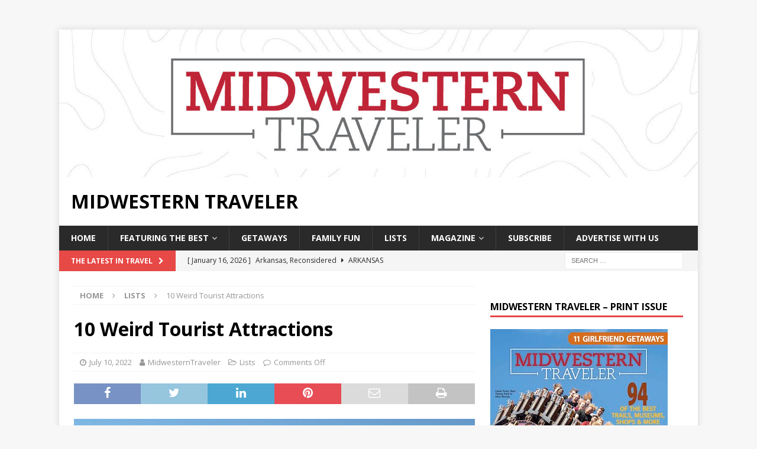

--- FILE ---
content_type: text/html; charset=UTF-8
request_url: https://www.midwesterntraveler.com/10-weird-tourist-attractions/
body_size: 18462
content:
<!DOCTYPE html>
<html class="no-js mh-one-sb" lang="en-US">
<head>
<meta charset="UTF-8">
<meta name="viewport" content="width=device-width, initial-scale=1.0">
<link rel="profile" href="http://gmpg.org/xfn/11" />
<title>10 Weird Tourist Attractions &#8211; Midwestern Traveler</title>
<meta name='robots' content='max-image-preview:large' />
	<style>img:is([sizes="auto" i], [sizes^="auto," i]) { contain-intrinsic-size: 3000px 1500px }</style>
	<link rel='dns-prefetch' href='//flux.broadstreet.ai' />
<link rel='dns-prefetch' href='//cdn.broadstreetads.com' />
<link rel='dns-prefetch' href='//www.googletagmanager.com' />
<link rel='dns-prefetch' href='//fonts.googleapis.com' />
<link rel='dns-prefetch' href='//pagead2.googlesyndication.com' />
<link rel="alternate" type="application/rss+xml" title="Midwestern Traveler &raquo; Feed" href="https://www.midwesterntraveler.com/feed/" />
<link rel="alternate" type="application/rss+xml" title="Midwestern Traveler &raquo; Comments Feed" href="https://www.midwesterntraveler.com/comments/feed/" />
<script type="text/javascript">
/* <![CDATA[ */
window._wpemojiSettings = {"baseUrl":"https:\/\/s.w.org\/images\/core\/emoji\/16.0.1\/72x72\/","ext":".png","svgUrl":"https:\/\/s.w.org\/images\/core\/emoji\/16.0.1\/svg\/","svgExt":".svg","source":{"concatemoji":"https:\/\/www.midwesterntraveler.com\/wp-includes\/js\/wp-emoji-release.min.js?ver=6.8.3"}};
/*! This file is auto-generated */
!function(s,n){var o,i,e;function c(e){try{var t={supportTests:e,timestamp:(new Date).valueOf()};sessionStorage.setItem(o,JSON.stringify(t))}catch(e){}}function p(e,t,n){e.clearRect(0,0,e.canvas.width,e.canvas.height),e.fillText(t,0,0);var t=new Uint32Array(e.getImageData(0,0,e.canvas.width,e.canvas.height).data),a=(e.clearRect(0,0,e.canvas.width,e.canvas.height),e.fillText(n,0,0),new Uint32Array(e.getImageData(0,0,e.canvas.width,e.canvas.height).data));return t.every(function(e,t){return e===a[t]})}function u(e,t){e.clearRect(0,0,e.canvas.width,e.canvas.height),e.fillText(t,0,0);for(var n=e.getImageData(16,16,1,1),a=0;a<n.data.length;a++)if(0!==n.data[a])return!1;return!0}function f(e,t,n,a){switch(t){case"flag":return n(e,"\ud83c\udff3\ufe0f\u200d\u26a7\ufe0f","\ud83c\udff3\ufe0f\u200b\u26a7\ufe0f")?!1:!n(e,"\ud83c\udde8\ud83c\uddf6","\ud83c\udde8\u200b\ud83c\uddf6")&&!n(e,"\ud83c\udff4\udb40\udc67\udb40\udc62\udb40\udc65\udb40\udc6e\udb40\udc67\udb40\udc7f","\ud83c\udff4\u200b\udb40\udc67\u200b\udb40\udc62\u200b\udb40\udc65\u200b\udb40\udc6e\u200b\udb40\udc67\u200b\udb40\udc7f");case"emoji":return!a(e,"\ud83e\udedf")}return!1}function g(e,t,n,a){var r="undefined"!=typeof WorkerGlobalScope&&self instanceof WorkerGlobalScope?new OffscreenCanvas(300,150):s.createElement("canvas"),o=r.getContext("2d",{willReadFrequently:!0}),i=(o.textBaseline="top",o.font="600 32px Arial",{});return e.forEach(function(e){i[e]=t(o,e,n,a)}),i}function t(e){var t=s.createElement("script");t.src=e,t.defer=!0,s.head.appendChild(t)}"undefined"!=typeof Promise&&(o="wpEmojiSettingsSupports",i=["flag","emoji"],n.supports={everything:!0,everythingExceptFlag:!0},e=new Promise(function(e){s.addEventListener("DOMContentLoaded",e,{once:!0})}),new Promise(function(t){var n=function(){try{var e=JSON.parse(sessionStorage.getItem(o));if("object"==typeof e&&"number"==typeof e.timestamp&&(new Date).valueOf()<e.timestamp+604800&&"object"==typeof e.supportTests)return e.supportTests}catch(e){}return null}();if(!n){if("undefined"!=typeof Worker&&"undefined"!=typeof OffscreenCanvas&&"undefined"!=typeof URL&&URL.createObjectURL&&"undefined"!=typeof Blob)try{var e="postMessage("+g.toString()+"("+[JSON.stringify(i),f.toString(),p.toString(),u.toString()].join(",")+"));",a=new Blob([e],{type:"text/javascript"}),r=new Worker(URL.createObjectURL(a),{name:"wpTestEmojiSupports"});return void(r.onmessage=function(e){c(n=e.data),r.terminate(),t(n)})}catch(e){}c(n=g(i,f,p,u))}t(n)}).then(function(e){for(var t in e)n.supports[t]=e[t],n.supports.everything=n.supports.everything&&n.supports[t],"flag"!==t&&(n.supports.everythingExceptFlag=n.supports.everythingExceptFlag&&n.supports[t]);n.supports.everythingExceptFlag=n.supports.everythingExceptFlag&&!n.supports.flag,n.DOMReady=!1,n.readyCallback=function(){n.DOMReady=!0}}).then(function(){return e}).then(function(){var e;n.supports.everything||(n.readyCallback(),(e=n.source||{}).concatemoji?t(e.concatemoji):e.wpemoji&&e.twemoji&&(t(e.twemoji),t(e.wpemoji)))}))}((window,document),window._wpemojiSettings);
/* ]]> */
</script>
<style id='wp-emoji-styles-inline-css' type='text/css'>

	img.wp-smiley, img.emoji {
		display: inline !important;
		border: none !important;
		box-shadow: none !important;
		height: 1em !important;
		width: 1em !important;
		margin: 0 0.07em !important;
		vertical-align: -0.1em !important;
		background: none !important;
		padding: 0 !important;
	}
</style>
<link rel='stylesheet' id='wp-block-library-css' href='https://www.midwesterntraveler.com/wp-includes/css/dist/block-library/style.min.css?ver=6.8.3' type='text/css' media='all' />
<style id='classic-theme-styles-inline-css' type='text/css'>
/*! This file is auto-generated */
.wp-block-button__link{color:#fff;background-color:#32373c;border-radius:9999px;box-shadow:none;text-decoration:none;padding:calc(.667em + 2px) calc(1.333em + 2px);font-size:1.125em}.wp-block-file__button{background:#32373c;color:#fff;text-decoration:none}
</style>
<style id='global-styles-inline-css' type='text/css'>
:root{--wp--preset--aspect-ratio--square: 1;--wp--preset--aspect-ratio--4-3: 4/3;--wp--preset--aspect-ratio--3-4: 3/4;--wp--preset--aspect-ratio--3-2: 3/2;--wp--preset--aspect-ratio--2-3: 2/3;--wp--preset--aspect-ratio--16-9: 16/9;--wp--preset--aspect-ratio--9-16: 9/16;--wp--preset--color--black: #000000;--wp--preset--color--cyan-bluish-gray: #abb8c3;--wp--preset--color--white: #ffffff;--wp--preset--color--pale-pink: #f78da7;--wp--preset--color--vivid-red: #cf2e2e;--wp--preset--color--luminous-vivid-orange: #ff6900;--wp--preset--color--luminous-vivid-amber: #fcb900;--wp--preset--color--light-green-cyan: #7bdcb5;--wp--preset--color--vivid-green-cyan: #00d084;--wp--preset--color--pale-cyan-blue: #8ed1fc;--wp--preset--color--vivid-cyan-blue: #0693e3;--wp--preset--color--vivid-purple: #9b51e0;--wp--preset--gradient--vivid-cyan-blue-to-vivid-purple: linear-gradient(135deg,rgba(6,147,227,1) 0%,rgb(155,81,224) 100%);--wp--preset--gradient--light-green-cyan-to-vivid-green-cyan: linear-gradient(135deg,rgb(122,220,180) 0%,rgb(0,208,130) 100%);--wp--preset--gradient--luminous-vivid-amber-to-luminous-vivid-orange: linear-gradient(135deg,rgba(252,185,0,1) 0%,rgba(255,105,0,1) 100%);--wp--preset--gradient--luminous-vivid-orange-to-vivid-red: linear-gradient(135deg,rgba(255,105,0,1) 0%,rgb(207,46,46) 100%);--wp--preset--gradient--very-light-gray-to-cyan-bluish-gray: linear-gradient(135deg,rgb(238,238,238) 0%,rgb(169,184,195) 100%);--wp--preset--gradient--cool-to-warm-spectrum: linear-gradient(135deg,rgb(74,234,220) 0%,rgb(151,120,209) 20%,rgb(207,42,186) 40%,rgb(238,44,130) 60%,rgb(251,105,98) 80%,rgb(254,248,76) 100%);--wp--preset--gradient--blush-light-purple: linear-gradient(135deg,rgb(255,206,236) 0%,rgb(152,150,240) 100%);--wp--preset--gradient--blush-bordeaux: linear-gradient(135deg,rgb(254,205,165) 0%,rgb(254,45,45) 50%,rgb(107,0,62) 100%);--wp--preset--gradient--luminous-dusk: linear-gradient(135deg,rgb(255,203,112) 0%,rgb(199,81,192) 50%,rgb(65,88,208) 100%);--wp--preset--gradient--pale-ocean: linear-gradient(135deg,rgb(255,245,203) 0%,rgb(182,227,212) 50%,rgb(51,167,181) 100%);--wp--preset--gradient--electric-grass: linear-gradient(135deg,rgb(202,248,128) 0%,rgb(113,206,126) 100%);--wp--preset--gradient--midnight: linear-gradient(135deg,rgb(2,3,129) 0%,rgb(40,116,252) 100%);--wp--preset--font-size--small: 13px;--wp--preset--font-size--medium: 20px;--wp--preset--font-size--large: 36px;--wp--preset--font-size--x-large: 42px;--wp--preset--spacing--20: 0.44rem;--wp--preset--spacing--30: 0.67rem;--wp--preset--spacing--40: 1rem;--wp--preset--spacing--50: 1.5rem;--wp--preset--spacing--60: 2.25rem;--wp--preset--spacing--70: 3.38rem;--wp--preset--spacing--80: 5.06rem;--wp--preset--shadow--natural: 6px 6px 9px rgba(0, 0, 0, 0.2);--wp--preset--shadow--deep: 12px 12px 50px rgba(0, 0, 0, 0.4);--wp--preset--shadow--sharp: 6px 6px 0px rgba(0, 0, 0, 0.2);--wp--preset--shadow--outlined: 6px 6px 0px -3px rgba(255, 255, 255, 1), 6px 6px rgba(0, 0, 0, 1);--wp--preset--shadow--crisp: 6px 6px 0px rgba(0, 0, 0, 1);}:where(.is-layout-flex){gap: 0.5em;}:where(.is-layout-grid){gap: 0.5em;}body .is-layout-flex{display: flex;}.is-layout-flex{flex-wrap: wrap;align-items: center;}.is-layout-flex > :is(*, div){margin: 0;}body .is-layout-grid{display: grid;}.is-layout-grid > :is(*, div){margin: 0;}:where(.wp-block-columns.is-layout-flex){gap: 2em;}:where(.wp-block-columns.is-layout-grid){gap: 2em;}:where(.wp-block-post-template.is-layout-flex){gap: 1.25em;}:where(.wp-block-post-template.is-layout-grid){gap: 1.25em;}.has-black-color{color: var(--wp--preset--color--black) !important;}.has-cyan-bluish-gray-color{color: var(--wp--preset--color--cyan-bluish-gray) !important;}.has-white-color{color: var(--wp--preset--color--white) !important;}.has-pale-pink-color{color: var(--wp--preset--color--pale-pink) !important;}.has-vivid-red-color{color: var(--wp--preset--color--vivid-red) !important;}.has-luminous-vivid-orange-color{color: var(--wp--preset--color--luminous-vivid-orange) !important;}.has-luminous-vivid-amber-color{color: var(--wp--preset--color--luminous-vivid-amber) !important;}.has-light-green-cyan-color{color: var(--wp--preset--color--light-green-cyan) !important;}.has-vivid-green-cyan-color{color: var(--wp--preset--color--vivid-green-cyan) !important;}.has-pale-cyan-blue-color{color: var(--wp--preset--color--pale-cyan-blue) !important;}.has-vivid-cyan-blue-color{color: var(--wp--preset--color--vivid-cyan-blue) !important;}.has-vivid-purple-color{color: var(--wp--preset--color--vivid-purple) !important;}.has-black-background-color{background-color: var(--wp--preset--color--black) !important;}.has-cyan-bluish-gray-background-color{background-color: var(--wp--preset--color--cyan-bluish-gray) !important;}.has-white-background-color{background-color: var(--wp--preset--color--white) !important;}.has-pale-pink-background-color{background-color: var(--wp--preset--color--pale-pink) !important;}.has-vivid-red-background-color{background-color: var(--wp--preset--color--vivid-red) !important;}.has-luminous-vivid-orange-background-color{background-color: var(--wp--preset--color--luminous-vivid-orange) !important;}.has-luminous-vivid-amber-background-color{background-color: var(--wp--preset--color--luminous-vivid-amber) !important;}.has-light-green-cyan-background-color{background-color: var(--wp--preset--color--light-green-cyan) !important;}.has-vivid-green-cyan-background-color{background-color: var(--wp--preset--color--vivid-green-cyan) !important;}.has-pale-cyan-blue-background-color{background-color: var(--wp--preset--color--pale-cyan-blue) !important;}.has-vivid-cyan-blue-background-color{background-color: var(--wp--preset--color--vivid-cyan-blue) !important;}.has-vivid-purple-background-color{background-color: var(--wp--preset--color--vivid-purple) !important;}.has-black-border-color{border-color: var(--wp--preset--color--black) !important;}.has-cyan-bluish-gray-border-color{border-color: var(--wp--preset--color--cyan-bluish-gray) !important;}.has-white-border-color{border-color: var(--wp--preset--color--white) !important;}.has-pale-pink-border-color{border-color: var(--wp--preset--color--pale-pink) !important;}.has-vivid-red-border-color{border-color: var(--wp--preset--color--vivid-red) !important;}.has-luminous-vivid-orange-border-color{border-color: var(--wp--preset--color--luminous-vivid-orange) !important;}.has-luminous-vivid-amber-border-color{border-color: var(--wp--preset--color--luminous-vivid-amber) !important;}.has-light-green-cyan-border-color{border-color: var(--wp--preset--color--light-green-cyan) !important;}.has-vivid-green-cyan-border-color{border-color: var(--wp--preset--color--vivid-green-cyan) !important;}.has-pale-cyan-blue-border-color{border-color: var(--wp--preset--color--pale-cyan-blue) !important;}.has-vivid-cyan-blue-border-color{border-color: var(--wp--preset--color--vivid-cyan-blue) !important;}.has-vivid-purple-border-color{border-color: var(--wp--preset--color--vivid-purple) !important;}.has-vivid-cyan-blue-to-vivid-purple-gradient-background{background: var(--wp--preset--gradient--vivid-cyan-blue-to-vivid-purple) !important;}.has-light-green-cyan-to-vivid-green-cyan-gradient-background{background: var(--wp--preset--gradient--light-green-cyan-to-vivid-green-cyan) !important;}.has-luminous-vivid-amber-to-luminous-vivid-orange-gradient-background{background: var(--wp--preset--gradient--luminous-vivid-amber-to-luminous-vivid-orange) !important;}.has-luminous-vivid-orange-to-vivid-red-gradient-background{background: var(--wp--preset--gradient--luminous-vivid-orange-to-vivid-red) !important;}.has-very-light-gray-to-cyan-bluish-gray-gradient-background{background: var(--wp--preset--gradient--very-light-gray-to-cyan-bluish-gray) !important;}.has-cool-to-warm-spectrum-gradient-background{background: var(--wp--preset--gradient--cool-to-warm-spectrum) !important;}.has-blush-light-purple-gradient-background{background: var(--wp--preset--gradient--blush-light-purple) !important;}.has-blush-bordeaux-gradient-background{background: var(--wp--preset--gradient--blush-bordeaux) !important;}.has-luminous-dusk-gradient-background{background: var(--wp--preset--gradient--luminous-dusk) !important;}.has-pale-ocean-gradient-background{background: var(--wp--preset--gradient--pale-ocean) !important;}.has-electric-grass-gradient-background{background: var(--wp--preset--gradient--electric-grass) !important;}.has-midnight-gradient-background{background: var(--wp--preset--gradient--midnight) !important;}.has-small-font-size{font-size: var(--wp--preset--font-size--small) !important;}.has-medium-font-size{font-size: var(--wp--preset--font-size--medium) !important;}.has-large-font-size{font-size: var(--wp--preset--font-size--large) !important;}.has-x-large-font-size{font-size: var(--wp--preset--font-size--x-large) !important;}
:where(.wp-block-post-template.is-layout-flex){gap: 1.25em;}:where(.wp-block-post-template.is-layout-grid){gap: 1.25em;}
:where(.wp-block-columns.is-layout-flex){gap: 2em;}:where(.wp-block-columns.is-layout-grid){gap: 2em;}
:root :where(.wp-block-pullquote){font-size: 1.5em;line-height: 1.6;}
</style>
<link rel='stylesheet' id='cntctfrm_form_style-css' href='https://www.midwesterntraveler.com/wp-content/plugins/contact-form-plugin/css/form_style.css?ver=4.3.6' type='text/css' media='all' />
<link rel='stylesheet' id='wp-components-css' href='https://www.midwesterntraveler.com/wp-includes/css/dist/components/style.min.css?ver=6.8.3' type='text/css' media='all' />
<link rel='stylesheet' id='godaddy-styles-css' href='https://www.midwesterntraveler.com/wp-content/mu-plugins/vendor/wpex/godaddy-launch/includes/Dependencies/GoDaddy/Styles/build/latest.css?ver=2.0.2' type='text/css' media='all' />
<link rel='stylesheet' id='mh-font-awesome-css' href='https://www.midwesterntraveler.com/wp-content/themes/mh-magazine/includes/font-awesome.min.css' type='text/css' media='all' />
<link rel='stylesheet' id='mh-magazine-css' href='https://www.midwesterntraveler.com/wp-content/themes/mh-magazine/style.css?ver=3.10.0' type='text/css' media='all' />
<link rel='stylesheet' id='mh-google-fonts-css' href='https://fonts.googleapis.com/css?family=Open+Sans:300,400,400italic,600,700' type='text/css' media='all' />
<script type="text/javascript" src="//flux.broadstreet.ai/emit/8345.js?ver=1.0.0" id="broadstreet-analytics-js" async="async" data-wp-strategy="async"></script>
<script async data-cfasync='false' type="text/javascript" src="//cdn.broadstreetads.com/init-2.min.js?v=1.52.4&amp;ver=6.8.3" id="broadstreet-init-js"></script>
<script type="text/javascript" src="https://www.midwesterntraveler.com/wp-includes/js/jquery/jquery.min.js?ver=3.7.1" id="jquery-core-js"></script>
<script type="text/javascript" src="https://www.midwesterntraveler.com/wp-includes/js/jquery/jquery-migrate.min.js?ver=3.4.1" id="jquery-migrate-js"></script>
<script type="text/javascript" id="3d-flip-book-client-locale-loader-js-extra">
/* <![CDATA[ */
var FB3D_CLIENT_LOCALE = {"ajaxurl":"https:\/\/www.midwesterntraveler.com\/wp-admin\/admin-ajax.php","dictionary":{"Table of contents":"Table of contents","Close":"Close","Bookmarks":"Bookmarks","Thumbnails":"Thumbnails","Search":"Search","Share":"Share","Facebook":"Facebook","Twitter":"Twitter","Email":"Email","Play":"Play","Previous page":"Previous page","Next page":"Next page","Zoom in":"Zoom in","Zoom out":"Zoom out","Fit view":"Fit view","Auto play":"Auto play","Full screen":"Full screen","More":"More","Smart pan":"Smart pan","Single page":"Single page","Sounds":"Sounds","Stats":"Stats","Print":"Print","Download":"Download","Goto first page":"Goto first page","Goto last page":"Goto last page"},"images":"https:\/\/www.midwesterntraveler.com\/wp-content\/plugins\/interactive-3d-flipbook-powered-physics-engine\/assets\/images\/","jsData":{"urls":[],"posts":{"ids_mis":[],"ids":[]},"pages":[],"firstPages":[],"bookCtrlProps":[],"bookTemplates":[]},"key":"3d-flip-book","pdfJS":{"pdfJsLib":"https:\/\/www.midwesterntraveler.com\/wp-content\/plugins\/interactive-3d-flipbook-powered-physics-engine\/assets\/js\/pdf.min.js?ver=4.3.136","pdfJsWorker":"https:\/\/www.midwesterntraveler.com\/wp-content\/plugins\/interactive-3d-flipbook-powered-physics-engine\/assets\/js\/pdf.worker.js?ver=4.3.136","stablePdfJsLib":"https:\/\/www.midwesterntraveler.com\/wp-content\/plugins\/interactive-3d-flipbook-powered-physics-engine\/assets\/js\/stable\/pdf.min.js?ver=2.5.207","stablePdfJsWorker":"https:\/\/www.midwesterntraveler.com\/wp-content\/plugins\/interactive-3d-flipbook-powered-physics-engine\/assets\/js\/stable\/pdf.worker.js?ver=2.5.207","pdfJsCMapUrl":"https:\/\/www.midwesterntraveler.com\/wp-content\/plugins\/interactive-3d-flipbook-powered-physics-engine\/assets\/cmaps\/"},"cacheurl":"https:\/\/www.midwesterntraveler.com\/wp-content\/uploads\/3d-flip-book\/cache\/","pluginsurl":"https:\/\/www.midwesterntraveler.com\/wp-content\/plugins\/","pluginurl":"https:\/\/www.midwesterntraveler.com\/wp-content\/plugins\/interactive-3d-flipbook-powered-physics-engine\/","thumbnailSize":{"width":"150","height":"150"},"version":"1.16.17"};
/* ]]> */
</script>
<script type="text/javascript" src="https://www.midwesterntraveler.com/wp-content/plugins/interactive-3d-flipbook-powered-physics-engine/assets/js/client-locale-loader.js?ver=1.16.17" id="3d-flip-book-client-locale-loader-js" async="async" data-wp-strategy="async"></script>
<script type="text/javascript" src="https://www.midwesterntraveler.com/wp-content/themes/mh-magazine/js/scripts.js?ver=3.10.0" id="mh-scripts-js"></script>

<!-- Google tag (gtag.js) snippet added by Site Kit -->
<!-- Google Analytics snippet added by Site Kit -->
<script type="text/javascript" src="https://www.googletagmanager.com/gtag/js?id=GT-MQD9J6V9" id="google_gtagjs-js" async></script>
<script type="text/javascript" id="google_gtagjs-js-after">
/* <![CDATA[ */
window.dataLayer = window.dataLayer || [];function gtag(){dataLayer.push(arguments);}
gtag("set","linker",{"domains":["www.midwesterntraveler.com"]});
gtag("js", new Date());
gtag("set", "developer_id.dZTNiMT", true);
gtag("config", "GT-MQD9J6V9");
/* ]]> */
</script>
<link rel="https://api.w.org/" href="https://www.midwesterntraveler.com/wp-json/" /><link rel="alternate" title="JSON" type="application/json" href="https://www.midwesterntraveler.com/wp-json/wp/v2/posts/1784" /><link rel="EditURI" type="application/rsd+xml" title="RSD" href="https://www.midwesterntraveler.com/xmlrpc.php?rsd" />
<meta name="generator" content="WordPress 6.8.3" />
<link rel="canonical" href="https://www.midwesterntraveler.com/10-weird-tourist-attractions/" />
<link rel='shortlink' href='https://www.midwesterntraveler.com/?p=1784' />
<link rel="alternate" title="oEmbed (JSON)" type="application/json+oembed" href="https://www.midwesterntraveler.com/wp-json/oembed/1.0/embed?url=https%3A%2F%2Fwww.midwesterntraveler.com%2F10-weird-tourist-attractions%2F" />
<link rel="alternate" title="oEmbed (XML)" type="text/xml+oembed" href="https://www.midwesterntraveler.com/wp-json/oembed/1.0/embed?url=https%3A%2F%2Fwww.midwesterntraveler.com%2F10-weird-tourist-attractions%2F&#038;format=xml" />
<meta name="generator" content="Site Kit by Google 1.170.0" /><!--[if lt IE 9]>
<script src="https://www.midwesterntraveler.com/wp-content/themes/mh-magazine/js/css3-mediaqueries.js"></script>
<![endif]-->

<!-- Google AdSense meta tags added by Site Kit -->
<meta name="google-adsense-platform-account" content="ca-host-pub-2644536267352236">
<meta name="google-adsense-platform-domain" content="sitekit.withgoogle.com">
<!-- End Google AdSense meta tags added by Site Kit -->

<!-- Google AdSense snippet added by Site Kit -->
<script type="text/javascript" async="async" src="https://pagead2.googlesyndication.com/pagead/js/adsbygoogle.js?client=ca-pub-3491832305492232&amp;host=ca-host-pub-2644536267352236" crossorigin="anonymous"></script>

<!-- End Google AdSense snippet added by Site Kit -->
<link rel="icon" href="https://www.midwesterntraveler.com/wp-content/uploads/2022/06/cropped-MWT_websitetab-1-1-32x32.jpg" sizes="32x32" />
<link rel="icon" href="https://www.midwesterntraveler.com/wp-content/uploads/2022/06/cropped-MWT_websitetab-1-1-192x192.jpg" sizes="192x192" />
<link rel="apple-touch-icon" href="https://www.midwesterntraveler.com/wp-content/uploads/2022/06/cropped-MWT_websitetab-1-1-180x180.jpg" />
<meta name="msapplication-TileImage" content="https://www.midwesterntraveler.com/wp-content/uploads/2022/06/cropped-MWT_websitetab-1-1-270x270.jpg" />
</head>
<body id="mh-mobile" class="wp-singular post-template-default single single-post postid-1784 single-format-standard wp-theme-mh-magazine mh-boxed-layout mh-right-sb mh-loop-layout1 mh-widget-layout1" itemscope="itemscope" itemtype="https://schema.org/WebPage">
<aside class="mh-container mh-header-widget-1">
<div id="bs_zones-2" class="mh-widget mh-header-1 bs_zones"><div><broadstreet-zone place="" zone-id="169322" keywords="not_home_page,not_landing_page,is_article_page,lists,10-weird-tourist-attractions,post" soft-keywords="true" zone-alias=""></broadstreet-zone></div></div></aside>
<div class="mh-container mh-container-outer">
<div class="mh-header-nav-mobile clearfix"></div>
	<div class="mh-preheader">
    	<div class="mh-container mh-container-inner mh-row clearfix">
							<div class="mh-header-bar-content mh-header-bar-top-left mh-col-2-3 clearfix">
									</div>
										<div class="mh-header-bar-content mh-header-bar-top-right mh-col-1-3 clearfix">
									</div>
					</div>
	</div>
<header class="mh-header" itemscope="itemscope" itemtype="https://schema.org/WPHeader">
	<div class="mh-container mh-container-inner clearfix">
		<div class="mh-custom-header clearfix">
<a class="mh-header-image-link" href="https://www.midwesterntraveler.com/" title="Midwestern Traveler" rel="home">
<img class="mh-header-image" src="https://www.midwesterntraveler.com/wp-content/uploads/2016/09/cropped-cropped-MidwestTrav_wordpressheader.jpg" height="347" width="1500" alt="Midwestern Traveler" />
</a>
<div class="mh-header-columns mh-row clearfix">
<div class="mh-col-1-1 mh-site-identity">
<div class="mh-site-logo" role="banner" itemscope="itemscope" itemtype="https://schema.org/Brand">
<div class="mh-header-text">
<a class="mh-header-text-link" href="https://www.midwesterntraveler.com/" title="Midwestern Traveler" rel="home">
<h2 class="mh-header-title">Midwestern Traveler</h2>
</a>
</div>
</div>
</div>
</div>
</div>
	</div>
	<div class="mh-main-nav-wrap">
		<nav class="mh-navigation mh-main-nav mh-container mh-container-inner clearfix" itemscope="itemscope" itemtype="https://schema.org/SiteNavigationElement">
			<div class="menu-main-menu-container"><ul id="menu-main-menu" class="menu"><li id="menu-item-45" class="menu-item menu-item-type-custom menu-item-object-custom menu-item-home menu-item-45"><a href="https://www.midwesterntraveler.com/">Home</a></li>
<li id="menu-item-3299" class="menu-item menu-item-type-custom menu-item-object-custom menu-item-has-children menu-item-3299"><a href="http://wwww.midwesterntraveler.com">Featuring the Best</a>
<ul class="sub-menu">
	<li id="menu-item-3298" class="menu-item menu-item-type-post_type menu-item-object-page menu-item-3298"><a href="https://www.midwesterntraveler.com/best-in-kentucky/">Best in Kentucky</a></li>
	<li id="menu-item-2729" class="menu-item menu-item-type-post_type menu-item-object-page menu-item-2729"><a href="https://www.midwesterntraveler.com/best-in-florida/">Best in Florida</a></li>
	<li id="menu-item-3174" class="menu-item menu-item-type-post_type menu-item-object-page menu-item-3174"><a href="https://www.midwesterntraveler.com/best-in-indiana/">Best in Indiana</a></li>
	<li id="menu-item-1992" class="menu-item menu-item-type-post_type menu-item-object-page menu-item-1992"><a href="https://www.midwesterntraveler.com/best-in-ohio/">Best in Ohio</a></li>
</ul>
</li>
<li id="menu-item-46" class="menu-item menu-item-type-taxonomy menu-item-object-category menu-item-46"><a href="https://www.midwesterntraveler.com/category/getaways/">Getaways</a></li>
<li id="menu-item-48" class="menu-item menu-item-type-taxonomy menu-item-object-category menu-item-48"><a href="https://www.midwesterntraveler.com/category/family-fun/">Family Fun</a></li>
<li id="menu-item-69" class="menu-item menu-item-type-taxonomy menu-item-object-category current-post-ancestor current-menu-parent current-post-parent menu-item-69"><a href="https://www.midwesterntraveler.com/category/lists/">Lists</a></li>
<li id="menu-item-3348" class="menu-item menu-item-type-custom menu-item-object-custom menu-item-has-children menu-item-3348"><a href="http://wwww.midwesterntraveler.com">Magazine</a>
<ul class="sub-menu">
	<li id="menu-item-239" class="menu-item menu-item-type-post_type menu-item-object-page menu-item-239"><a href="https://www.midwesterntraveler.com/contact-us/">Contact Us</a></li>
	<li id="menu-item-3209" class="menu-item menu-item-type-post_type menu-item-object-page menu-item-3209"><a href="https://www.midwesterntraveler.com/archive/">Archive</a></li>
</ul>
</li>
<li id="menu-item-908" class="menu-item menu-item-type-post_type menu-item-object-page menu-item-908"><a href="https://www.midwesterntraveler.com/subscribe/">Subscribe</a></li>
<li id="menu-item-3347" class="menu-item menu-item-type-post_type menu-item-object-page menu-item-3347"><a href="https://www.midwesterntraveler.com/advertise/">Advertise With Us</a></li>
</ul></div>		</nav>
	</div>
	</header>
	<div class="mh-subheader">
		<div class="mh-container mh-container-inner mh-row clearfix">
							<div class="mh-header-bar-content mh-header-bar-bottom-left mh-col-2-3 clearfix">
											<div class="mh-header-ticker mh-header-ticker-bottom">
							<div class="mh-ticker-bottom">
			<div class="mh-ticker-title mh-ticker-title-bottom">
			The Latest in Travel<i class="fa fa-chevron-right"></i>		</div>
		<div class="mh-ticker-content mh-ticker-content-bottom">
		<ul id="mh-ticker-loop-bottom">				<li class="mh-ticker-item mh-ticker-item-bottom">
					<a href="https://www.midwesterntraveler.com/arkansas-reconsidered/" title="Arkansas, Reconsidered">
						<span class="mh-ticker-item-date mh-ticker-item-date-bottom">
                        	[ January 16, 2026 ]                        </span>
						<span class="mh-ticker-item-title mh-ticker-item-title-bottom">
							Arkansas, Reconsidered						</span>
													<span class="mh-ticker-item-cat mh-ticker-item-cat-bottom">
								<i class="fa fa-caret-right"></i>
																Arkansas							</span>
											</a>
				</li>				<li class="mh-ticker-item mh-ticker-item-bottom">
					<a href="https://www.midwesterntraveler.com/a-passion-for-wine/" title="A Passion for Wine">
						<span class="mh-ticker-item-date mh-ticker-item-date-bottom">
                        	[ January 2, 2026 ]                        </span>
						<span class="mh-ticker-item-title mh-ticker-item-title-bottom">
							A Passion for Wine						</span>
													<span class="mh-ticker-item-cat mh-ticker-item-cat-bottom">
								<i class="fa fa-caret-right"></i>
																Getaways							</span>
											</a>
				</li>				<li class="mh-ticker-item mh-ticker-item-bottom">
					<a href="https://www.midwesterntraveler.com/beer-trails-to-buzz-about/" title="Beer Trails to Buzz About">
						<span class="mh-ticker-item-date mh-ticker-item-date-bottom">
                        	[ November 10, 2025 ]                        </span>
						<span class="mh-ticker-item-title mh-ticker-item-title-bottom">
							Beer Trails to Buzz About						</span>
													<span class="mh-ticker-item-cat mh-ticker-item-cat-bottom">
								<i class="fa fa-caret-right"></i>
																Fall 2025							</span>
											</a>
				</li>				<li class="mh-ticker-item mh-ticker-item-bottom">
					<a href="https://www.midwesterntraveler.com/scoops-of-faith/" title="Scoops of Faith">
						<span class="mh-ticker-item-date mh-ticker-item-date-bottom">
                        	[ October 27, 2025 ]                        </span>
						<span class="mh-ticker-item-title mh-ticker-item-title-bottom">
							Scoops of Faith						</span>
													<span class="mh-ticker-item-cat mh-ticker-item-cat-bottom">
								<i class="fa fa-caret-right"></i>
																Fall 2025							</span>
											</a>
				</li>				<li class="mh-ticker-item mh-ticker-item-bottom">
					<a href="https://www.midwesterntraveler.com/camp-close-to-it-all/" title="Camp Close to It All">
						<span class="mh-ticker-item-date mh-ticker-item-date-bottom">
                        	[ October 13, 2025 ]                        </span>
						<span class="mh-ticker-item-title mh-ticker-item-title-bottom">
							Camp Close to It All						</span>
													<span class="mh-ticker-item-cat mh-ticker-item-cat-bottom">
								<i class="fa fa-caret-right"></i>
																Fall 2025							</span>
											</a>
				</li>		</ul>
	</div>
</div>						</div>
									</div>
										<div class="mh-header-bar-content mh-header-bar-bottom-right mh-col-1-3 clearfix">
											<aside class="mh-header-search mh-header-search-bottom">
							<form role="search" method="get" class="search-form" action="https://www.midwesterntraveler.com/">
				<label>
					<span class="screen-reader-text">Search for:</span>
					<input type="search" class="search-field" placeholder="Search &hellip;" value="" name="s" />
				</label>
				<input type="submit" class="search-submit" value="Search" />
			</form>						</aside>
									</div>
					</div>
	</div>
<div class="mh-wrapper clearfix">
	<div class="mh-main clearfix">
		<div id="main-content" class="mh-content" role="main" itemprop="mainContentOfPage"><nav class="mh-breadcrumb" itemscope itemtype="https://schema.org/BreadcrumbList"><span itemprop="itemListElement" itemscope itemtype="https://schema.org/ListItem"><a href="https://www.midwesterntraveler.com" itemprop="item"><span itemprop="name">Home</span></a><meta itemprop="position" content="1" /></span><span class="mh-breadcrumb-delimiter"><i class="fa fa-angle-right"></i></span><span itemprop="itemListElement" itemscope itemtype="https://schema.org/ListItem"><a href="https://www.midwesterntraveler.com/category/lists/" itemprop="item"><span itemprop="name">Lists</span></a><meta itemprop="position" content="2" /></span><span class="mh-breadcrumb-delimiter"><i class="fa fa-angle-right"></i></span>10 Weird Tourist Attractions</nav>
<article id="post-1784" class="post-1784 post type-post status-publish format-standard has-post-thumbnail hentry category-lists tag-hidden-gems tag-lists tag-midwest tag-midwestern-traveler tag-tourism tag-travel">
	<header class="entry-header clearfix"><h1 class="entry-title">10 Weird Tourist Attractions</h1><div class="mh-meta entry-meta">
<span class="entry-meta-date updated"><i class="fa fa-clock-o"></i><a href="https://www.midwesterntraveler.com/2022/07/">July 10, 2022</a></span>
<span class="entry-meta-author author vcard"><i class="fa fa-user"></i><a class="fn" href="https://www.midwesterntraveler.com/author/great8traveler/">MidwesternTraveler</a></span>
<span class="entry-meta-categories"><i class="fa fa-folder-open-o"></i><a href="https://www.midwesterntraveler.com/category/lists/" rel="category tag">Lists</a></span>
<span class="entry-meta-comments"><i class="fa fa-comment-o"></i><span class="mh-comment-count-link">Comments Off<span class="screen-reader-text"> on 10 Weird Tourist Attractions</span></span></span>
</div>
	</header>
		<div class="entry-content clearfix"><div class="mh-social-top">
<div class="mh-share-buttons clearfix">
	<a class="mh-facebook" href="#" onclick="window.open('https://www.facebook.com/sharer.php?u=https%3A%2F%2Fwww.midwesterntraveler.com%2F10-weird-tourist-attractions%2F&t=10+Weird+Tourist+Attractions', 'facebookShare', 'width=626,height=436'); return false;" title="Share on Facebook">
		<span class="mh-share-button"><i class="fa fa-facebook"></i></span>
	</a>
	<a class="mh-twitter" href="#" onclick="window.open('https://twitter.com/share?text=10+Weird+Tourist+Attractions:&url=https%3A%2F%2Fwww.midwesterntraveler.com%2F10-weird-tourist-attractions%2F', 'twitterShare', 'width=626,height=436'); return false;" title="Tweet This Post">
		<span class="mh-share-button"><i class="fa fa-twitter"></i></span>
	</a>
	<a class="mh-linkedin" href="#" onclick="window.open('https://www.linkedin.com/shareArticle?mini=true&url=https%3A%2F%2Fwww.midwesterntraveler.com%2F10-weird-tourist-attractions%2F&source=', 'linkedinShare', 'width=626,height=436'); return false;" title="Share on LinkedIn">
		<span class="mh-share-button"><i class="fa fa-linkedin"></i></span>
	</a>
	<a class="mh-pinterest" href="#" onclick="window.open('https://pinterest.com/pin/create/button/?url=https%3A%2F%2Fwww.midwesterntraveler.com%2F10-weird-tourist-attractions%2F&media=https://www.midwesterntraveler.com/wp-content/uploads/2022/07/410841095-carhenge.jpeg&description=10+Weird+Tourist+Attractions', 'pinterestShare', 'width=750,height=350'); return false;" title="Pin This Post">
		<span class="mh-share-button"><i class="fa fa-pinterest"></i></span>
	</a>
	<a class="mh-email" href="mailto:?subject=10%20Weird%20Tourist%20Attractions&amp;body=https%3A%2F%2Fwww.midwesterntraveler.com%2F10-weird-tourist-attractions%2F" title="Send this article to a friend" target="_blank">
		<span class="mh-share-button"><i class="fa fa-envelope-o"></i></span>
	</a>
	<a class="mh-print" href="javascript:window.print()" title="Print this article">
		<span class="mh-share-button"><i class="fa fa-print"></i></span>
	</a>
</div></div>

<figure class="wp-block-image size-large"><a href="https://www.midwesterntraveler.com/wp-content/uploads/2022/07/410841095-carhenge.jpeg"><img fetchpriority="high" decoding="async" width="1024" height="447" src="https://www.midwesterntraveler.com/wp-content/uploads/2022/07/410841095-carhenge-1024x447.jpeg" alt="" class="wp-image-1785" srcset="https://www.midwesterntraveler.com/wp-content/uploads/2022/07/410841095-carhenge-1024x447.jpeg 1024w, https://www.midwesterntraveler.com/wp-content/uploads/2022/07/410841095-carhenge-300x131.jpeg 300w, https://www.midwesterntraveler.com/wp-content/uploads/2022/07/410841095-carhenge-768x335.jpeg 768w, https://www.midwesterntraveler.com/wp-content/uploads/2022/07/410841095-carhenge.jpeg 1200w" sizes="(max-width: 1024px) 100vw, 1024px" /></a><figcaption>The U.S. has a to-scale replica of Stonehenge; it’s just made of 39 cars.</figcaption></figure>



<p><strong>While the U.S. has many popular tourist destinations, it also has some weird hidden gems</strong></p>



<p><em>By Meta Hoge</em></p>



<p>The U.S. is full of beautiful and popular tourist destinations, like the Grand Canyon, Olympic National Park and the Carlsbad Caverns in New Mexico. The country also has some not-so-well-known attractions, but they’re unique to our country as well. Here’s a list of the some of the wackiest hidden gems the states have to offer.</p>



<p>1. <a href="http://ballofpaint.freehosting.net/">World’s Largest Ball of Paint</a> – Alexandria, Indiana</p>



<p>The world’s largest ball of paint was originally a baseball. One coat of paint atop the ball turned into over 25,000, forming the over 8,000-pound ball. Visitors can see the ball of paint in all its glory and even add their own coat.</p>



<p>2. <a href="https://www.wmata.com/rider-guide/stations/wheaton.cfm">Wheaton Station Escalator</a> – Silver Spring, Maryland</p>



<p>While an escalator doesn’t seem like anything special, the Wheaton Station Escalator is the longest in the world. This escalator is located within D.C.’s metro system. It takes a little over three minutes to ride from bottom to top, or vice versa.</p>


<div class="wp-block-image">
<figure class="aligncenter size-full"><a href="https://www.midwesterntraveler.com/wp-content/uploads/2022/07/410841090-wheaton-station-escalator.jpeg"><img decoding="async" width="800" height="583" src="https://www.midwesterntraveler.com/wp-content/uploads/2022/07/410841090-wheaton-station-escalator.jpeg" alt="" class="wp-image-1788" srcset="https://www.midwesterntraveler.com/wp-content/uploads/2022/07/410841090-wheaton-station-escalator.jpeg 800w, https://www.midwesterntraveler.com/wp-content/uploads/2022/07/410841090-wheaton-station-escalator-300x219.jpeg 300w, https://www.midwesterntraveler.com/wp-content/uploads/2022/07/410841090-wheaton-station-escalator-768x560.jpeg 768w" sizes="(max-width: 800px) 100vw, 800px" /></a></figure></div>


<p>3. <a href="https://carhenge.com/">Carhenge</a> – Alliance, Nebraska</p>



<p>The U.S. has a to-scale replica of Stonehenge; it’s just made of 39 cars. It was built when Jim Reinders, the farmer behind the project, saw that cars from the ‘50s and ‘60s had nearly equal dimensions to the stones of Stonehenge.</p>



<p>4. <a href="https://thesaltandpeppershakermuseum.com/">Salt and Pepper Shaker Museum</a> – Gatlinburg, Tennessee</p>



<p>This museum has just about any kind of salt and pepper shakers you can think of. There are vegetable-themed shakers, animal-shaped ones and even shakers that date back to the 16th century. The Salt and Pepper Shaker Museum is one of two of its kind, with the other located in Spain.</p>



<p>5. <a href="https://www.benjerry.com/flavors/flavor-graveyard">Ben and Jerry’s Flavor Graveyard</a> – Waterbury, Vermont</p>



<p>The Ben and Jerry’s Flavor Graveyard is in the backyard of the company’s factory in Waterbury. Here visitors can see headstones for every retired flavor that is no longer available in stores.</p>



<p>6. <a href="https://mustardmuseum.com/">National Mustard Museum</a> – Middleton, Wisconsin</p>



<p>Move aside, ketchup lovers. This museum is home to the world’s largest collection of mustard. Visitors can learn about mustard and its history, sample different flavors and purchase unique mustards you won’t be able to find in your average grocery store.</p>



<p>7. <a href="https://cornpalace.com/">Corn Palace</a> – Mitchell, South Dakota</p>



<p>The World’s Only Corn Palace was built in 1892 to show that South Dakota had a healthy agricultural climate. Today over 500,000 people travel each year to see it and it is redecorated annually with naturally colored corn, grain and other grasses. Each year has a new theme. The corn palace has been the venue for stage shows, proms, graduations and more.</p>



<p>8. <a href="https://truckyardthecolony.com/toilet-seat-museum">Barney Smith’s Toilet Seat Art Museum</a> – The Colony, Texas</p>



<p>Located inside the Truck Yard, a “dive-ish bar garden,” this museum showcases the life’s artwork of Barney Smith on an untraditional canvas—toilet seats. The original museum was in his backyard before it was moved to the bar garden. Visitors can see over 1,400 unique pieces.</p>



<p>9. <a href="https://www.visitnc.com/listing/9SZB/world-s-largest-chest-of-drawers">World’s Largest Chest of Drawers</a> – High Point, North Carolina</p>



<p>Going along with the “world’s largest” theme, this dresser stands 36 feet high. It was built in 1926 as a tribute to High Point being the furniture capital of the world. Two 6-foot socks are displayed hanging out of one of the drawers.</p>


<div class="wp-block-image">
<figure class="aligncenter size-large"><a href="https://www.midwesterntraveler.com/wp-content/uploads/2022/07/410841093-chest.jpeg"><img decoding="async" width="1200" height="675" src="https://www.midwesterntraveler.com/wp-content/uploads/2022/07/410841093-chest-edited.jpeg" alt="" class="wp-image-1787" srcset="https://www.midwesterntraveler.com/wp-content/uploads/2022/07/410841093-chest-edited.jpeg 1200w, https://www.midwesterntraveler.com/wp-content/uploads/2022/07/410841093-chest-edited-300x169.jpeg 300w, https://www.midwesterntraveler.com/wp-content/uploads/2022/07/410841093-chest-edited-1024x576.jpeg 1024w, https://www.midwesterntraveler.com/wp-content/uploads/2022/07/410841093-chest-edited-768x432.jpeg 768w, https://www.midwesterntraveler.com/wp-content/uploads/2022/07/410841093-chest-edited-580x326.jpeg 580w, https://www.midwesterntraveler.com/wp-content/uploads/2022/07/410841093-chest-edited-174x98.jpeg 174w" sizes="(max-width: 1200px) 100vw, 1200px" /></a></figure></div>


<p>10. Pike Place Market Gum Wall – Seattle, Washington</p>



<p>In Seattle there is an alleyway in Pike Place Market that is covered in chewed gum. People can add gum to the 15-foot high and 50-foot-long space. The wall began in the ‘90s when performers at <a href="https://www.pikeplacemarket.org/vendor/unexpected-productions/">Unexpected Productions</a> disposed of their gum onto it.</p>
<div class="mh-social-bottom">
<div class="mh-share-buttons clearfix">
	<a class="mh-facebook" href="#" onclick="window.open('https://www.facebook.com/sharer.php?u=https%3A%2F%2Fwww.midwesterntraveler.com%2F10-weird-tourist-attractions%2F&t=10+Weird+Tourist+Attractions', 'facebookShare', 'width=626,height=436'); return false;" title="Share on Facebook">
		<span class="mh-share-button"><i class="fa fa-facebook"></i></span>
	</a>
	<a class="mh-twitter" href="#" onclick="window.open('https://twitter.com/share?text=10+Weird+Tourist+Attractions:&url=https%3A%2F%2Fwww.midwesterntraveler.com%2F10-weird-tourist-attractions%2F', 'twitterShare', 'width=626,height=436'); return false;" title="Tweet This Post">
		<span class="mh-share-button"><i class="fa fa-twitter"></i></span>
	</a>
	<a class="mh-linkedin" href="#" onclick="window.open('https://www.linkedin.com/shareArticle?mini=true&url=https%3A%2F%2Fwww.midwesterntraveler.com%2F10-weird-tourist-attractions%2F&source=', 'linkedinShare', 'width=626,height=436'); return false;" title="Share on LinkedIn">
		<span class="mh-share-button"><i class="fa fa-linkedin"></i></span>
	</a>
	<a class="mh-pinterest" href="#" onclick="window.open('https://pinterest.com/pin/create/button/?url=https%3A%2F%2Fwww.midwesterntraveler.com%2F10-weird-tourist-attractions%2F&media=https://www.midwesterntraveler.com/wp-content/uploads/2022/07/410841095-carhenge.jpeg&description=10+Weird+Tourist+Attractions', 'pinterestShare', 'width=750,height=350'); return false;" title="Pin This Post">
		<span class="mh-share-button"><i class="fa fa-pinterest"></i></span>
	</a>
	<a class="mh-email" href="mailto:?subject=10%20Weird%20Tourist%20Attractions&amp;body=https%3A%2F%2Fwww.midwesterntraveler.com%2F10-weird-tourist-attractions%2F" title="Send this article to a friend" target="_blank">
		<span class="mh-share-button"><i class="fa fa-envelope-o"></i></span>
	</a>
	<a class="mh-print" href="javascript:window.print()" title="Print this article">
		<span class="mh-share-button"><i class="fa fa-print"></i></span>
	</a>
</div></div>
	</div><div class="entry-tags clearfix"><i class="fa fa-tag"></i><ul><li><a href="https://www.midwesterntraveler.com/tag/hidden-gems/" rel="tag">hidden gems</a></li><li><a href="https://www.midwesterntraveler.com/tag/lists/" rel="tag">lists</a></li><li><a href="https://www.midwesterntraveler.com/tag/midwest/" rel="tag">midwest</a></li><li><a href="https://www.midwesterntraveler.com/tag/midwestern-traveler/" rel="tag">midwestern traveler</a></li><li><a href="https://www.midwesterntraveler.com/tag/tourism/" rel="tag">tourism</a></li><li><a href="https://www.midwesterntraveler.com/tag/travel/" rel="tag">travel</a></li></ul></div></article><nav class="mh-post-nav mh-row clearfix" itemscope="itemscope" itemtype="https://schema.org/SiteNavigationElement">
<div class="mh-col-1-2 mh-post-nav-item mh-post-nav-prev">
<a href="https://www.midwesterntraveler.com/weekend-getaway-check-out-shawnee-state-park/" rel="prev"><img width="80" height="60" src="https://www.midwesterntraveler.com/wp-content/uploads/2022/06/46639232452_9e8d24abf1_o-scaled.jpeg" class="attachment-mh-magazine-small size-mh-magazine-small wp-post-image" alt="" decoding="async" loading="lazy" srcset="https://www.midwesterntraveler.com/wp-content/uploads/2022/06/46639232452_9e8d24abf1_o-scaled.jpeg 2560w, https://www.midwesterntraveler.com/wp-content/uploads/2022/06/46639232452_9e8d24abf1_o-300x225.jpeg 300w, https://www.midwesterntraveler.com/wp-content/uploads/2022/06/46639232452_9e8d24abf1_o-1024x768.jpeg 1024w, https://www.midwesterntraveler.com/wp-content/uploads/2022/06/46639232452_9e8d24abf1_o-768x576.jpeg 768w, https://www.midwesterntraveler.com/wp-content/uploads/2022/06/46639232452_9e8d24abf1_o-1536x1152.jpeg 1536w, https://www.midwesterntraveler.com/wp-content/uploads/2022/06/46639232452_9e8d24abf1_o-2048x1536.jpeg 2048w, https://www.midwesterntraveler.com/wp-content/uploads/2022/06/46639232452_9e8d24abf1_o-174x131.jpeg 174w, https://www.midwesterntraveler.com/wp-content/uploads/2022/06/46639232452_9e8d24abf1_o-70x53.jpeg 70w" sizes="auto, (max-width: 80px) 100vw, 80px" /><span>Previous</span><p>Weekend getaway? Check out Shawnee State Park </p></a></div>
<div class="mh-col-1-2 mh-post-nav-item mh-post-nav-next">
<a href="https://www.midwesterntraveler.com/outside-fun-in-northern-ohio/" rel="next"><img width="80" height="53" src="https://www.midwesterntraveler.com/wp-content/uploads/2022/07/414682491-cuva5-1-scaled.jpeg" class="attachment-mh-magazine-small size-mh-magazine-small wp-post-image" alt="" decoding="async" loading="lazy" srcset="https://www.midwesterntraveler.com/wp-content/uploads/2022/07/414682491-cuva5-1-scaled.jpeg 2560w, https://www.midwesterntraveler.com/wp-content/uploads/2022/07/414682491-cuva5-1-300x200.jpeg 300w, https://www.midwesterntraveler.com/wp-content/uploads/2022/07/414682491-cuva5-1-1024x684.jpeg 1024w, https://www.midwesterntraveler.com/wp-content/uploads/2022/07/414682491-cuva5-1-768x513.jpeg 768w, https://www.midwesterntraveler.com/wp-content/uploads/2022/07/414682491-cuva5-1-1536x1025.jpeg 1536w, https://www.midwesterntraveler.com/wp-content/uploads/2022/07/414682491-cuva5-1-2048x1367.jpeg 2048w" sizes="auto, (max-width: 80px) 100vw, 80px" /><span>Next</span><p>Outside Fun in Northern Ohio</p></a></div>
</nav>
<section class="mh-related-content">
<h3 class="mh-widget-title mh-related-content-title">
<span class="mh-widget-title-inner">Related Articles</span></h3>
<div class="mh-related-wrap mh-row clearfix">
<div class="mh-col-1-3 mh-posts-grid-col clearfix">
<article class="post-1622 format-standard mh-posts-grid-item clearfix">
	<figure class="mh-posts-grid-thumb">
		<a class="mh-thumb-icon mh-thumb-icon-small-mobile" href="https://www.midwesterntraveler.com/a-winter-escape-in-hocking-hills/" title="A Winter Escape in Hocking Hills"><img width="326" height="217" src="https://www.midwesterntraveler.com/wp-content/uploads/2021/12/naturetherapy2.jpeg" class="attachment-mh-magazine-medium size-mh-magazine-medium wp-post-image" alt="" decoding="async" loading="lazy" srcset="https://www.midwesterntraveler.com/wp-content/uploads/2021/12/naturetherapy2.jpeg 1004w, https://www.midwesterntraveler.com/wp-content/uploads/2021/12/naturetherapy2-300x200.jpeg 300w, https://www.midwesterntraveler.com/wp-content/uploads/2021/12/naturetherapy2-768x512.jpeg 768w" sizes="auto, (max-width: 326px) 100vw, 326px" />		</a>
					<div class="mh-image-caption mh-posts-grid-caption">
				Getaways			</div>
			</figure>
	<h3 class="entry-title mh-posts-grid-title">
		<a href="https://www.midwesterntraveler.com/a-winter-escape-in-hocking-hills/" title="A Winter Escape in Hocking Hills" rel="bookmark">
			A Winter Escape in Hocking Hills		</a>
	</h3>
	<div class="mh-meta entry-meta">
<span class="entry-meta-date updated"><i class="fa fa-clock-o"></i><a href="https://www.midwesterntraveler.com/2021/12/">December 26, 2021</a></span>
<span class="entry-meta-author author vcard"><i class="fa fa-user"></i><a class="fn" href="https://www.midwesterntraveler.com/author/great8traveler/">MidwesternTraveler</a></span>
<span class="entry-meta-categories"><i class="fa fa-folder-open-o"></i><a href="https://www.midwesterntraveler.com/category/getaways/" rel="category tag">Getaways</a>, <a href="https://www.midwesterntraveler.com/category/ohio/" rel="category tag">Ohio</a></span>
<span class="entry-meta-comments"><i class="fa fa-comment-o"></i><span class="mh-comment-count-link">Comments Off<span class="screen-reader-text"> on A Winter Escape in Hocking Hills</span></span></span>
</div>
	<div class="mh-posts-grid-excerpt clearfix">
		<div class="mh-excerpt"><p>Need to relax after a stressful 2021? Try having a spa weekend in southeast Ohio  By Corinne Minard Hocking Hills might be most known for its forests, caves and hiking trails, but it’s also a great place to <a class="mh-excerpt-more" href="https://www.midwesterntraveler.com/a-winter-escape-in-hocking-hills/" title="A Winter Escape in Hocking Hills">[&#8230;]</a></p>
</div>	</div>
</article></div>
<div class="mh-col-1-3 mh-posts-grid-col clearfix">
<article class="post-2143 format-standard mh-posts-grid-item clearfix">
	<figure class="mh-posts-grid-thumb">
		<a class="mh-thumb-icon mh-thumb-icon-small-mobile" href="https://www.midwesterntraveler.com/a-hidden-gem/" title="A Hidden Gem  "><img width="326" height="245" src="https://www.midwesterntraveler.com/wp-content/uploads/2023/09/Pictured-Rocks-2-326x245.jpeg" class="attachment-mh-magazine-medium size-mh-magazine-medium wp-post-image" alt="" decoding="async" loading="lazy" srcset="https://www.midwesterntraveler.com/wp-content/uploads/2023/09/Pictured-Rocks-2-326x245.jpeg 326w, https://www.midwesterntraveler.com/wp-content/uploads/2023/09/Pictured-Rocks-2-80x60.jpeg 80w" sizes="auto, (max-width: 326px) 100vw, 326px" />		</a>
					<div class="mh-image-caption mh-posts-grid-caption">
				Michigan			</div>
			</figure>
	<h3 class="entry-title mh-posts-grid-title">
		<a href="https://www.midwesterntraveler.com/a-hidden-gem/" title="A Hidden Gem  " rel="bookmark">
			A Hidden Gem  		</a>
	</h3>
	<div class="mh-meta entry-meta">
<span class="entry-meta-date updated"><i class="fa fa-clock-o"></i><a href="https://www.midwesterntraveler.com/2023/09/">September 1, 2023</a></span>
<span class="entry-meta-author author vcard"><i class="fa fa-user"></i><a class="fn" href="https://www.midwesterntraveler.com/author/great8traveler/">MidwesternTraveler</a></span>
<span class="entry-meta-categories"><i class="fa fa-folder-open-o"></i><a href="https://www.midwesterntraveler.com/category/michigan/" rel="category tag">Michigan</a></span>
<span class="entry-meta-comments"><i class="fa fa-comment-o"></i><span class="mh-comment-count-link">Comments Off<span class="screen-reader-text"> on A Hidden Gem  </span></span></span>
</div>
	<div class="mh-posts-grid-excerpt clearfix">
		<div class="mh-excerpt"><p>Pictured Rocks is a picture-perfect getaway on the shores of Lake Superior By Victoria Myers  For Midwesterners, many of the most popular national parks require long road trips or pricy airplane tickets to Wyoming or <a class="mh-excerpt-more" href="https://www.midwesterntraveler.com/a-hidden-gem/" title="A Hidden Gem  ">[&#8230;]</a></p>
</div>	</div>
</article></div>
<div class="mh-col-1-3 mh-posts-grid-col clearfix">
<article class="post-2760 format-standard mh-posts-grid-item clearfix">
	<figure class="mh-posts-grid-thumb">
		<a class="mh-thumb-icon mh-thumb-icon-small-mobile" href="https://www.midwesterntraveler.com/a-wow-experience/" title="A Wow Experience"><img width="326" height="245" src="https://www.midwesterntraveler.com/wp-content/uploads/2024/01/DSC_4204-scaled-e1704156074940-326x245.jpg" class="attachment-mh-magazine-medium size-mh-magazine-medium wp-post-image" alt="" decoding="async" loading="lazy" srcset="https://www.midwesterntraveler.com/wp-content/uploads/2024/01/DSC_4204-scaled-e1704156074940-326x245.jpg 326w, https://www.midwesterntraveler.com/wp-content/uploads/2024/01/DSC_4204-scaled-e1704156074940-678x509.jpg 678w, https://www.midwesterntraveler.com/wp-content/uploads/2024/01/DSC_4204-scaled-e1704156074940-80x60.jpg 80w" sizes="auto, (max-width: 326px) 100vw, 326px" />		</a>
					<div class="mh-image-caption mh-posts-grid-caption">
				Fall 2023			</div>
			</figure>
	<h3 class="entry-title mh-posts-grid-title">
		<a href="https://www.midwesterntraveler.com/a-wow-experience/" title="A Wow Experience" rel="bookmark">
			A Wow Experience		</a>
	</h3>
	<div class="mh-meta entry-meta">
<span class="entry-meta-date updated"><i class="fa fa-clock-o"></i><a href="https://www.midwesterntraveler.com/2023/12/">December 11, 2023</a></span>
<span class="entry-meta-author author vcard"><i class="fa fa-user"></i><a class="fn" href="https://www.midwesterntraveler.com/author/great8traveler/">MidwesternTraveler</a></span>
<span class="entry-meta-categories"><i class="fa fa-folder-open-o"></i><a href="https://www.midwesterntraveler.com/category/fall-2023/" rel="category tag">Fall 2023</a>, <a href="https://www.midwesterntraveler.com/category/indiana/" rel="category tag">Indiana</a></span>
<span class="entry-meta-comments"><i class="fa fa-comment-o"></i><span class="mh-comment-count-link">Comments Off<span class="screen-reader-text"> on A Wow Experience</span></span></span>
</div>
	<div class="mh-posts-grid-excerpt clearfix">
		<div class="mh-excerpt"><p>Love and passion for food come to life at Vitor’s Bistro &amp; Sushi Bar in Indiana By Ginny McCabe Visitors to West Harrison, Indiana, may not expect to find fine dining in the small town. <a class="mh-excerpt-more" href="https://www.midwesterntraveler.com/a-wow-experience/" title="A Wow Experience">[&#8230;]</a></p>
</div>	</div>
</article></div>
</div>
</section>
<div id="comments" class="mh-comments-wrap">
</div>
		</div>
			<aside class="mh-widget-col-1 mh-sidebar" itemscope="itemscope" itemtype="https://schema.org/WPSideBar"><div id="bs_zones-3" class="mh-widget bs_zones"><div><broadstreet-zone place="" zone-id="169321" keywords="not_home_page,not_landing_page,is_article_page,lists,10-weird-tourist-attractions,post" soft-keywords="true" zone-alias=""></broadstreet-zone></div></div><div id="media_image-9" class="mh-widget widget_media_image"><h4 class="mh-widget-title"><span class="mh-widget-title-inner">Midwestern Traveler &#8211; Print Issue</span></h4><a href="https://www.midwesterntraveler.com/3d-flip-book/midwestern-traveler-magazine-fall-2025/"><img width="300" height="362" src="https://www.midwesterntraveler.com/wp-content/uploads/2025/11/MWTSUMFALL25_Cover-thumbnail.jpg" class="image wp-image-3731  attachment-full size-full" alt="" style="max-width: 100%; height: auto;" title="Midwestern Traveler - Print Issue" decoding="async" loading="lazy" srcset="https://www.midwesterntraveler.com/wp-content/uploads/2025/11/MWTSUMFALL25_Cover-thumbnail.jpg 300w, https://www.midwesterntraveler.com/wp-content/uploads/2025/11/MWTSUMFALL25_Cover-thumbnail-249x300.jpg 249w" sizes="auto, (max-width: 300px) 100vw, 300px" /></a></div><div id="media_image-11" class="mh-widget widget_media_image"><h4 class="mh-widget-title"><span class="mh-widget-title-inner">Adams County, Ohio 2025</span></h4><a href="https://ad.broadstreetads.com/click/1217144"><img width="221" height="300" src="https://www.midwesterntraveler.com/wp-content/uploads/2025/08/AC25_Cover-thumbnail-221x300.jpg" class="image wp-image-3651  attachment-medium size-medium" alt="" style="max-width: 100%; height: auto;" decoding="async" loading="lazy" srcset="https://www.midwesterntraveler.com/wp-content/uploads/2025/08/AC25_Cover-thumbnail-221x300.jpg 221w, https://www.midwesterntraveler.com/wp-content/uploads/2025/08/AC25_Cover-thumbnail.jpg 300w" sizes="auto, (max-width: 221px) 100vw, 221px" /></a></div><div id="media_image-12" class="mh-widget widget_media_image"><h4 class="mh-widget-title"><span class="mh-widget-title-inner">Brown County Ohio Travel &#038; Visitors Guide 2025</span></h4><a href="https://ad.broadstreetads.com/click/1229761"><img width="221" height="300" src="https://www.midwesterntraveler.com/wp-content/uploads/2025/08/BrownCounty-2025_Cover-thumbnail-221x300.jpg" class="image wp-image-3650  attachment-medium size-medium" alt="" style="max-width: 100%; height: auto;" decoding="async" loading="lazy" srcset="https://www.midwesterntraveler.com/wp-content/uploads/2025/08/BrownCounty-2025_Cover-thumbnail-221x300.jpg 221w, https://www.midwesterntraveler.com/wp-content/uploads/2025/08/BrownCounty-2025_Cover-thumbnail.jpg 300w" sizes="auto, (max-width: 221px) 100vw, 221px" /></a></div><div id="mh_magazine_category_columns-3" class="mh-widget mh_magazine_category_columns"><h4 class="mh-widget-title"><span class="mh-widget-title-inner">Categories</span></h4><div class="mh-category-columns-widget mh-category-columns-image-normal clearfix">
<div class="mh-row clearfix mh-category-columns mh-category-columns-start">
<div class="mh-col-1-4 mh-category-column clearfix">
<ul class="mh-category-column-posts clearfix">
									<li class="mh-category-column-item post-3784 post type-post status-publish format-standard has-post-thumbnail category-arkansas category-fall-2025 category-getaways tag-arkansas tag-getaway tag-midwestern-traveler tag-travel tag-vacation">
																					<figure class="mh-category-column-thumb">
												<a class="mh-thumb-icon" href="https://www.midwesterntraveler.com/arkansas-reconsidered/" title="Arkansas, Reconsidered"><img width="326" height="245" src="https://www.midwesterntraveler.com/wp-content/uploads/2026/01/Black-Bass-Lake1-e1768595651755-326x245.jpg" class="attachment-mh-magazine-medium size-mh-magazine-medium wp-post-image" alt="" decoding="async" loading="lazy" srcset="https://www.midwesterntraveler.com/wp-content/uploads/2026/01/Black-Bass-Lake1-e1768595651755-326x245.jpg 326w, https://www.midwesterntraveler.com/wp-content/uploads/2026/01/Black-Bass-Lake1-e1768595651755-678x509.jpg 678w, https://www.midwesterntraveler.com/wp-content/uploads/2026/01/Black-Bass-Lake1-e1768595651755-80x60.jpg 80w, https://www.midwesterntraveler.com/wp-content/uploads/2026/01/Black-Bass-Lake1-e1768595651755-600x450.jpg 600w" sizes="auto, (max-width: 326px) 100vw, 326px" />												</a>
																									<div class="mh-image-caption mh-category-column-caption">
														Getaways													</div>
																							</figure>
																				<h3 class="mh-category-column-title">
											<a href="https://www.midwesterntraveler.com/arkansas-reconsidered/" title="Arkansas, Reconsidered" rel="bookmark">
												Arkansas, Reconsidered											</a>
										</h3>
									</li>									<li class="mh-category-column-item post-3772 post type-post status-publish format-standard has-post-thumbnail category-getaways category-ohio tag-blend-of-seven-winery tag-midwestern-traveler tag-ohio tag-travel tag-winery">
																				<h3 class="mh-category-column-title">
											<a href="https://www.midwesterntraveler.com/a-passion-for-wine/" title="A Passion for Wine" rel="bookmark">
												A Passion for Wine											</a>
										</h3>
									</li>									<li class="mh-category-column-item post-3671 post type-post status-publish format-standard has-post-thumbnail category-colorado category-getaways category-lists tag-colorado tag-getaway tag-midwestern-traveler tag-tourism tag-travel tag-vacation tag-winter tag-winter-sports">
																				<h3 class="mh-category-column-title">
											<a href="https://www.midwesterntraveler.com/escape-to-the-west/" title="Escape to the West" rel="bookmark">
												Escape to the West											</a>
										</h3>
									</li></ul>
</div>
<div class="mh-col-1-4 mh-category-column clearfix">
<ul class="mh-category-column-posts clearfix">
									<li class="mh-category-column-item post-3741 post type-post status-publish format-standard has-post-thumbnail category-fall-2025 category-family-fun category-kentucky tag-camping tag-family-fun tag-kentucky tag-midwestern-traveler tag-rv tag-travel tag-vacation">
																					<figure class="mh-category-column-thumb">
												<a class="mh-thumb-icon" href="https://www.midwesterntraveler.com/camp-close-to-it-all/" title="Camp Close to It All"><img width="326" height="245" src="https://www.midwesterntraveler.com/wp-content/uploads/2025/11/generic-RV-326x245.jpg" class="attachment-mh-magazine-medium size-mh-magazine-medium wp-post-image" alt="" decoding="async" loading="lazy" srcset="https://www.midwesterntraveler.com/wp-content/uploads/2025/11/generic-RV-326x245.jpg 326w, https://www.midwesterntraveler.com/wp-content/uploads/2025/11/generic-RV-678x509.jpg 678w, https://www.midwesterntraveler.com/wp-content/uploads/2025/11/generic-RV-80x60.jpg 80w, https://www.midwesterntraveler.com/wp-content/uploads/2025/11/generic-RV-600x450.jpg 600w" sizes="auto, (max-width: 326px) 100vw, 326px" />												</a>
																									<div class="mh-image-caption mh-category-column-caption">
														Family Fun													</div>
																							</figure>
																				<h3 class="mh-category-column-title">
											<a href="https://www.midwesterntraveler.com/camp-close-to-it-all/" title="Camp Close to It All" rel="bookmark">
												Camp Close to It All											</a>
										</h3>
									</li>									<li class="mh-category-column-item post-3590 post type-post status-publish format-standard has-post-thumbnail category-family-fun category-pennsylvania tag-family-fun tag-pennsylvania tag-pittsburgh tag-tourism tag-travel tag-travel-local">
																				<h3 class="mh-category-column-title">
											<a href="https://www.midwesterntraveler.com/pedal-through-bicycle-heaven/" title="Pedal Through Bicycle Heaven" rel="bookmark">
												Pedal Through Bicycle Heaven											</a>
										</h3>
									</li>									<li class="mh-category-column-item post-3521 post type-post status-publish format-standard has-post-thumbnail category-fall-2024 category-family-fun category-kentucky tag-family-fun tag-getaway tag-kentucky tag-midwestern-traveler tag-travel tag-vacation">
																				<h3 class="mh-category-column-title">
											<a href="https://www.midwesterntraveler.com/an-outdoorsy-escape/" title="An Outdoorsy Escape" rel="bookmark">
												An Outdoorsy Escape											</a>
										</h3>
									</li></ul>
</div>
<div class="mh-col-1-4 mh-category-column clearfix">
<ul class="mh-category-column-posts clearfix">
									<li class="mh-category-column-item post-3749 post type-post status-publish format-standard has-post-thumbnail category-fall-2025 category-lists tag-ale-trails tag-craft-beer tag-kentucky tag-lists tag-michigan tag-midwestern-traveler tag-ohio tag-tourism tag-virginia">
																					<figure class="mh-category-column-thumb">
												<a class="mh-thumb-icon" href="https://www.midwesterntraveler.com/beer-trails-to-buzz-about/" title="Beer Trails to Buzz About"><img width="326" height="245" src="https://www.midwesterntraveler.com/wp-content/uploads/2025/11/Ale-Trail-Beers-326x245.png" class="attachment-mh-magazine-medium size-mh-magazine-medium wp-post-image" alt="" decoding="async" loading="lazy" srcset="https://www.midwesterntraveler.com/wp-content/uploads/2025/11/Ale-Trail-Beers-326x245.png 326w, https://www.midwesterntraveler.com/wp-content/uploads/2025/11/Ale-Trail-Beers-678x509.png 678w, https://www.midwesterntraveler.com/wp-content/uploads/2025/11/Ale-Trail-Beers-80x60.png 80w, https://www.midwesterntraveler.com/wp-content/uploads/2025/11/Ale-Trail-Beers-600x450.png 600w" sizes="auto, (max-width: 326px) 100vw, 326px" />												</a>
																									<div class="mh-image-caption mh-category-column-caption">
														Lists													</div>
																							</figure>
																				<h3 class="mh-category-column-title">
											<a href="https://www.midwesterntraveler.com/beer-trails-to-buzz-about/" title="Beer Trails to Buzz About" rel="bookmark">
												Beer Trails to Buzz About											</a>
										</h3>
									</li>									<li class="mh-category-column-item post-3671 post type-post status-publish format-standard has-post-thumbnail category-colorado category-getaways category-lists tag-colorado tag-getaway tag-midwestern-traveler tag-tourism tag-travel tag-vacation tag-winter tag-winter-sports">
																				<h3 class="mh-category-column-title">
											<a href="https://www.midwesterntraveler.com/escape-to-the-west/" title="Escape to the West" rel="bookmark">
												Escape to the West											</a>
										</h3>
									</li>									<li class="mh-category-column-item post-3587 post type-post status-publish format-standard has-post-thumbnail category-lists category-west-virginia tag-foodies tag-getaway tag-hot-dog-trail tag-huntington tag-midwest tag-midwestern-traveler tag-travel tag-west-virginia">
																				<h3 class="mh-category-column-title">
											<a href="https://www.midwesterntraveler.com/hot-dog-quest/" title="Hot Dog Quest" rel="bookmark">
												Hot Dog Quest											</a>
										</h3>
									</li></ul>
</div>
</div>
</div>
</div><div id="mh_magazine_category_columns-6" class="mh-widget mh_magazine_category_columns"><h4 class="mh-widget-title"><span class="mh-widget-title-inner">Locations</span></h4><div class="mh-category-columns-widget mh-category-columns-image-normal clearfix">
<div class="mh-row clearfix mh-category-columns mh-category-columns-start">
<div class="mh-col-1-4 mh-category-column clearfix">
<ul class="mh-category-column-posts clearfix">
									<li class="mh-category-column-item post-2592 post type-post status-publish format-standard has-post-thumbnail category-fall-2023 category-florida category-lists tag-beach tag-dining tag-florida tag-getaway tag-midwestern-traveler tag-tourism">
																					<figure class="mh-category-column-thumb">
												<a class="mh-thumb-icon" href="https://www.midwesterntraveler.com/fun-in-the-sun/" title="Fun in the Sun"><img width="326" height="245" src="https://www.midwesterntraveler.com/wp-content/uploads/2023/11/Family-on-Cocoa-Beach-2021-326x245.jpg" class="attachment-mh-magazine-medium size-mh-magazine-medium wp-post-image" alt="" decoding="async" loading="lazy" srcset="https://www.midwesterntraveler.com/wp-content/uploads/2023/11/Family-on-Cocoa-Beach-2021-326x245.jpg 326w, https://www.midwesterntraveler.com/wp-content/uploads/2023/11/Family-on-Cocoa-Beach-2021-678x509.jpg 678w, https://www.midwesterntraveler.com/wp-content/uploads/2023/11/Family-on-Cocoa-Beach-2021-80x60.jpg 80w" sizes="auto, (max-width: 326px) 100vw, 326px" />												</a>
																									<div class="mh-image-caption mh-category-column-caption">
														Florida													</div>
																							</figure>
																				<h3 class="mh-category-column-title">
											<a href="https://www.midwesterntraveler.com/fun-in-the-sun/" title="Fun in the Sun" rel="bookmark">
												Fun in the Sun											</a>
										</h3>
									</li>									<li class="mh-category-column-item post-1916 post type-post status-publish format-standard has-post-thumbnail category-family-fun category-florida category-getaways tag-crystal-river tag-family-fun tag-florida tag-getaway tag-midwestern-traveler tag-tourism tag-travel tag-vacation">
																				<h3 class="mh-category-column-title">
											<a href="https://www.midwesterntraveler.com/an-outdoor-getaway/" title="An Outdoor Getaway " rel="bookmark">
												An Outdoor Getaway 											</a>
										</h3>
									</li></ul>
</div>
<div class="mh-col-1-4 mh-category-column clearfix">
<ul class="mh-category-column-posts clearfix">
									<li class="mh-category-column-item post-1998 post type-post status-publish format-standard has-post-thumbnail category-georgia category-getaways tag-georgia tag-getaway tag-midwestern-traveler tag-savannah tag-tourism tag-travel tag-vacation">
																					<figure class="mh-category-column-thumb">
												<a class="mh-thumb-icon" href="https://www.midwesterntraveler.com/ghosts-in-georgia/" title="Ghosts in Georgia  "><img width="326" height="217" src="https://www.midwesterntraveler.com/wp-content/uploads/2023/06/Savannah-historic-district.png" class="attachment-mh-magazine-medium size-mh-magazine-medium wp-post-image" alt="" decoding="async" loading="lazy" srcset="https://www.midwesterntraveler.com/wp-content/uploads/2023/06/Savannah-historic-district.png 977w, https://www.midwesterntraveler.com/wp-content/uploads/2023/06/Savannah-historic-district-300x200.png 300w, https://www.midwesterntraveler.com/wp-content/uploads/2023/06/Savannah-historic-district-768x511.png 768w" sizes="auto, (max-width: 326px) 100vw, 326px" />												</a>
																									<div class="mh-image-caption mh-category-column-caption">
														Georgia													</div>
																							</figure>
																				<h3 class="mh-category-column-title">
											<a href="https://www.midwesterntraveler.com/ghosts-in-georgia/" title="Ghosts in Georgia  " rel="bookmark">
												Ghosts in Georgia  											</a>
										</h3>
									</li></ul>
</div>
<div class="mh-col-1-4 mh-category-column clearfix">
<ul class="mh-category-column-posts clearfix">
									<li class="mh-category-column-item post-2061 post type-post status-publish format-standard has-post-thumbnail category-family-fun category-illinois tag-chicago tag-family-fun tag-illinois tag-midwestern-traveler tag-tourism tag-travel tag-vacation">
																					<figure class="mh-category-column-thumb">
												<a class="mh-thumb-icon" href="https://www.midwesterntraveler.com/summer-in-chicago/" title="Summer in Chicago"><img width="326" height="144" src="https://www.midwesterntraveler.com/wp-content/uploads/2017/09/Chicago_slider.jpg" class="attachment-mh-magazine-medium size-mh-magazine-medium wp-post-image" alt="" decoding="async" loading="lazy" srcset="https://www.midwesterntraveler.com/wp-content/uploads/2017/09/Chicago_slider.jpg 940w, https://www.midwesterntraveler.com/wp-content/uploads/2017/09/Chicago_slider-300x132.jpg 300w, https://www.midwesterntraveler.com/wp-content/uploads/2017/09/Chicago_slider-768x339.jpg 768w" sizes="auto, (max-width: 326px) 100vw, 326px" />												</a>
																									<div class="mh-image-caption mh-category-column-caption">
														Illinois													</div>
																							</figure>
																				<h3 class="mh-category-column-title">
											<a href="https://www.midwesterntraveler.com/summer-in-chicago/" title="Summer in Chicago" rel="bookmark">
												Summer in Chicago											</a>
										</h3>
									</li>									<li class="mh-category-column-item post-782 post type-post status-publish format-standard has-post-thumbnail category-family-fun category-getaways category-illinois">
																				<h3 class="mh-category-column-title">
											<a href="https://www.midwesterntraveler.com/a-city-for-anyone-and-everyone/" title="A City for Anyone and Everyone" rel="bookmark">
												A City for Anyone and Everyone											</a>
										</h3>
									</li>									<li class="mh-category-column-item post-681 post type-post status-publish format-standard has-post-thumbnail category-family-fun category-getaways category-illinois category-indiana category-kentucky category-lists category-michigan category-ohio category-pennsylvania category-uncategorized category-west-virginia">
																				<h3 class="mh-category-column-title">
											<a href="https://www.midwesterntraveler.com/an-amusement-park-for-everyone/" title="An Amusement Park for Everyone" rel="bookmark">
												An Amusement Park for Everyone											</a>
										</h3>
									</li></ul>
</div>
<div class="mh-col-1-4 mh-category-column clearfix">
<ul class="mh-category-column-posts clearfix">
									<li class="mh-category-column-item post-3581 post type-post status-publish format-standard has-post-thumbnail category-fall-2024 category-getaways category-indiana tag-getaway tag-indianapolis tag-midwestern-traveler tag-sports tag-tourism tag-travel-local">
																					<figure class="mh-category-column-thumb">
												<a class="mh-thumb-icon" href="https://www.midwesterntraveler.com/for-fans-of-all-kinds/" title="For Fans of All Kinds"><img width="326" height="245" src="https://www.midwesterntraveler.com/wp-content/uploads/2025/03/FeverDream_870-326x245.jpg" class="attachment-mh-magazine-medium size-mh-magazine-medium wp-post-image" alt="" decoding="async" loading="lazy" srcset="https://www.midwesterntraveler.com/wp-content/uploads/2025/03/FeverDream_870-326x245.jpg 326w, https://www.midwesterntraveler.com/wp-content/uploads/2025/03/FeverDream_870-678x509.jpg 678w, https://www.midwesterntraveler.com/wp-content/uploads/2025/03/FeverDream_870-80x60.jpg 80w, https://www.midwesterntraveler.com/wp-content/uploads/2025/03/FeverDream_870-600x450.jpg 600w" sizes="auto, (max-width: 326px) 100vw, 326px" />												</a>
																									<div class="mh-image-caption mh-category-column-caption">
														Indiana													</div>
																							</figure>
																				<h3 class="mh-category-column-title">
											<a href="https://www.midwesterntraveler.com/for-fans-of-all-kinds/" title="For Fans of All Kinds" rel="bookmark">
												For Fans of All Kinds											</a>
										</h3>
									</li>									<li class="mh-category-column-item post-3516 post type-post status-publish format-standard has-post-thumbnail category-getaways category-indiana tag-art-museum tag-fort-wayne tag-getaway tag-indiana tag-indiana-glass-trail tag-kokomo tag-midwestern-traveler tag-tourism">
																				<h3 class="mh-category-column-title">
											<a href="https://www.midwesterntraveler.com/an-intricate-indiana-experience/" title="An Intricate Indiana Experience" rel="bookmark">
												An Intricate Indiana Experience											</a>
										</h3>
									</li>									<li class="mh-category-column-item post-3529 post type-post status-publish format-standard has-post-thumbnail category-fall-2024 category-getaways category-indiana tag-botanical-garden tag-fort-wayne tag-getaway tag-indiana tag-midwestern-traveler tag-tourism">
																				<h3 class="mh-category-column-title">
											<a href="https://www.midwesterntraveler.com/deserts-jungles-in-indiana/" title="Deserts &amp; Jungles in Indiana" rel="bookmark">
												Deserts &amp; Jungles in Indiana											</a>
										</h3>
									</li></ul>
</div>
</div>
<div class="mh-row clearfix mh-category-columns mh-category-columns-more">
<div class="mh-col-1-4 mh-category-column clearfix">
<ul class="mh-category-column-posts clearfix">
									<li class="mh-category-column-item post-3741 post type-post status-publish format-standard has-post-thumbnail category-fall-2025 category-family-fun category-kentucky tag-camping tag-family-fun tag-kentucky tag-midwestern-traveler tag-rv tag-travel tag-vacation">
																					<figure class="mh-category-column-thumb">
												<a class="mh-thumb-icon" href="https://www.midwesterntraveler.com/camp-close-to-it-all/" title="Camp Close to It All"><img width="326" height="245" src="https://www.midwesterntraveler.com/wp-content/uploads/2025/11/generic-RV-326x245.jpg" class="attachment-mh-magazine-medium size-mh-magazine-medium wp-post-image" alt="" decoding="async" loading="lazy" srcset="https://www.midwesterntraveler.com/wp-content/uploads/2025/11/generic-RV-326x245.jpg 326w, https://www.midwesterntraveler.com/wp-content/uploads/2025/11/generic-RV-678x509.jpg 678w, https://www.midwesterntraveler.com/wp-content/uploads/2025/11/generic-RV-80x60.jpg 80w, https://www.midwesterntraveler.com/wp-content/uploads/2025/11/generic-RV-600x450.jpg 600w" sizes="auto, (max-width: 326px) 100vw, 326px" />												</a>
																									<div class="mh-image-caption mh-category-column-caption">
														Kentucky													</div>
																							</figure>
																				<h3 class="mh-category-column-title">
											<a href="https://www.midwesterntraveler.com/camp-close-to-it-all/" title="Camp Close to It All" rel="bookmark">
												Camp Close to It All											</a>
										</h3>
									</li>									<li class="mh-category-column-item post-3678 post type-post status-publish format-standard has-post-thumbnail category-best-in-kentucky category-kentucky tag-best-of tag-best-of-kentucky tag-kentucky tag-lexington tag-louisville tag-midwestern-traveler tag-northern-kentucky tag-tourism">
																				<h3 class="mh-category-column-title">
											<a href="https://www.midwesterntraveler.com/best-of-kentucky-2024/" title="Best of Kentucky 2024" rel="bookmark">
												Best of Kentucky 2024											</a>
										</h3>
									</li>									<li class="mh-category-column-item post-3584 post type-post status-publish format-standard has-post-thumbnail category-fall-2024 category-getaways category-kentucky tag-getaway tag-kentucky tag-louisville tag-midwest tag-midwestern-traveler tag-speed-art-museum tag-tourism tag-vacation">
																				<h3 class="mh-category-column-title">
											<a href="https://www.midwesterntraveler.com/art-museum-revamp/" title="Art Museum Revamp" rel="bookmark">
												Art Museum Revamp											</a>
										</h3>
									</li></ul>
</div>
<div class="mh-col-1-4 mh-category-column clearfix">
<ul class="mh-category-column-posts clearfix">
									<li class="mh-category-column-item post-3310 post type-post status-publish format-standard has-post-thumbnail category-lists category-michigan tag-beaches tag-getaway tag-lists tag-michigan tag-midwestern-traveler tag-tourism tag-vacation">
																					<figure class="mh-category-column-thumb">
												<a class="mh-thumb-icon" href="https://www.midwesterntraveler.com/exploring-pure-michigan/" title="Exploring Pure Michigan"><img width="326" height="245" src="https://www.midwesterntraveler.com/wp-content/uploads/2024/08/ovalbeach-326x245.jpg" class="attachment-mh-magazine-medium size-mh-magazine-medium wp-post-image" alt="" decoding="async" loading="lazy" srcset="https://www.midwesterntraveler.com/wp-content/uploads/2024/08/ovalbeach-326x245.jpg 326w, https://www.midwesterntraveler.com/wp-content/uploads/2024/08/ovalbeach-678x509.jpg 678w, https://www.midwesterntraveler.com/wp-content/uploads/2024/08/ovalbeach-80x60.jpg 80w" sizes="auto, (max-width: 326px) 100vw, 326px" />												</a>
																									<div class="mh-image-caption mh-category-column-caption">
														Michigan													</div>
																							</figure>
																				<h3 class="mh-category-column-title">
											<a href="https://www.midwesterntraveler.com/exploring-pure-michigan/" title="Exploring Pure Michigan" rel="bookmark">
												Exploring Pure Michigan											</a>
										</h3>
									</li>									<li class="mh-category-column-item post-2703 post type-post status-publish format-standard has-post-thumbnail category-fall-2023 category-family-fun category-michigan tag-family-fun tag-getaway tag-michigan tag-midwestern-traveler tag-mukegon">
																				<h3 class="mh-category-column-title">
											<a href="https://www.midwesterntraveler.com/a-day-in-michigan/" title="A Day In Michigan" rel="bookmark">
												A Day In Michigan											</a>
										</h3>
									</li>									<li class="mh-category-column-item post-2143 post type-post status-publish format-standard has-post-thumbnail category-michigan tag-getaway tag-michigan tag-midwest tag-midwestern-traveler tag-pictured-rocks tag-tourism tag-travel">
																				<h3 class="mh-category-column-title">
											<a href="https://www.midwesterntraveler.com/a-hidden-gem/" title="A Hidden Gem  " rel="bookmark">
												A Hidden Gem  											</a>
										</h3>
									</li></ul>
</div>
<div class="mh-col-1-4 mh-category-column clearfix">
</div>
<div class="mh-col-1-4 mh-category-column clearfix">
<ul class="mh-category-column-posts clearfix">
									<li class="mh-category-column-item post-1193 post type-post status-publish format-standard has-post-thumbnail category-family-fun category-getaways category-new-hampshire tag-atlantic-ocean tag-beach tag-family-fun tag-family-friendly tag-new-hampshire">
																					<figure class="mh-category-column-thumb">
												<a class="mh-thumb-icon" href="https://www.midwesterntraveler.com/hit-the-beach-in-new-hampshire/" title="Hit the Beach in New Hampshire"><img width="326" height="217" src="https://www.midwesterntraveler.com/wp-content/uploads/2020/07/MWT-719-scaled.jpg" class="attachment-mh-magazine-medium size-mh-magazine-medium wp-post-image" alt="" decoding="async" loading="lazy" srcset="https://www.midwesterntraveler.com/wp-content/uploads/2020/07/MWT-719-scaled.jpg 2560w, https://www.midwesterntraveler.com/wp-content/uploads/2020/07/MWT-719-300x200.jpg 300w, https://www.midwesterntraveler.com/wp-content/uploads/2020/07/MWT-719-1024x683.jpg 1024w, https://www.midwesterntraveler.com/wp-content/uploads/2020/07/MWT-719-768x512.jpg 768w, https://www.midwesterntraveler.com/wp-content/uploads/2020/07/MWT-719-1536x1024.jpg 1536w, https://www.midwesterntraveler.com/wp-content/uploads/2020/07/MWT-719-2048x1365.jpg 2048w" sizes="auto, (max-width: 326px) 100vw, 326px" />												</a>
																									<div class="mh-image-caption mh-category-column-caption">
														New Hampshire													</div>
																							</figure>
																				<h3 class="mh-category-column-title">
											<a href="https://www.midwesterntraveler.com/hit-the-beach-in-new-hampshire/" title="Hit the Beach in New Hampshire" rel="bookmark">
												Hit the Beach in New Hampshire											</a>
										</h3>
									</li></ul>
</div>
</div>
<div class="mh-row clearfix mh-category-columns mh-category-columns-more">
<div class="mh-col-1-4 mh-category-column clearfix">
<ul class="mh-category-column-posts clearfix">
									<li class="mh-category-column-item post-497 post type-post status-publish format-standard has-post-thumbnail category-getaways category-new-york">
																					<figure class="mh-category-column-thumb">
												<a class="mh-thumb-icon" href="https://www.midwesterntraveler.com/go-with-the-flow/" title="Go With the Flow"><img width="326" height="245" src="https://www.midwesterntraveler.com/wp-content/uploads/2015/08/hudson_slider-e1687470443133-326x245.jpg" class="attachment-mh-magazine-medium size-mh-magazine-medium wp-post-image" alt="" decoding="async" loading="lazy" srcset="https://www.midwesterntraveler.com/wp-content/uploads/2015/08/hudson_slider-e1687470443133-326x245.jpg 326w, https://www.midwesterntraveler.com/wp-content/uploads/2015/08/hudson_slider-e1687470443133-80x60.jpg 80w" sizes="auto, (max-width: 326px) 100vw, 326px" />												</a>
																									<div class="mh-image-caption mh-category-column-caption">
														New York													</div>
																							</figure>
																				<h3 class="mh-category-column-title">
											<a href="https://www.midwesterntraveler.com/go-with-the-flow/" title="Go With the Flow" rel="bookmark">
												Go With the Flow											</a>
										</h3>
									</li>									<li class="mh-category-column-item post-189 post type-post status-publish format-standard has-post-thumbnail category-getaways category-illinois category-lists category-michigan category-new-york category-ohio category-west-virginia">
																				<h3 class="mh-category-column-title">
											<a href="https://www.midwesterntraveler.com/take-five-last-minute-romantic-escapes/" title="Take Five: Last-Minute Romantic Escapes" rel="bookmark">
												Take Five: Last-Minute Romantic Escapes											</a>
										</h3>
									</li></ul>
</div>
<div class="mh-col-1-4 mh-category-column clearfix">
<ul class="mh-category-column-posts clearfix">
									<li class="mh-category-column-item post-3772 post type-post status-publish format-standard has-post-thumbnail category-getaways category-ohio tag-blend-of-seven-winery tag-midwestern-traveler tag-ohio tag-travel tag-winery">
																					<figure class="mh-category-column-thumb">
												<a class="mh-thumb-icon" href="https://www.midwesterntraveler.com/a-passion-for-wine/" title="A Passion for Wine"><img width="326" height="245" src="https://www.midwesterntraveler.com/wp-content/uploads/2026/01/IMG_2025-0530_182602-326x245.jpg" class="attachment-mh-magazine-medium size-mh-magazine-medium wp-post-image" alt="" decoding="async" loading="lazy" srcset="https://www.midwesterntraveler.com/wp-content/uploads/2026/01/IMG_2025-0530_182602-326x245.jpg 326w, https://www.midwesterntraveler.com/wp-content/uploads/2026/01/IMG_2025-0530_182602-300x225.jpg 300w, https://www.midwesterntraveler.com/wp-content/uploads/2026/01/IMG_2025-0530_182602-1024x768.jpg 1024w, https://www.midwesterntraveler.com/wp-content/uploads/2026/01/IMG_2025-0530_182602-768x576.jpg 768w, https://www.midwesterntraveler.com/wp-content/uploads/2026/01/IMG_2025-0530_182602-1536x1152.jpg 1536w, https://www.midwesterntraveler.com/wp-content/uploads/2026/01/IMG_2025-0530_182602-2048x1536.jpg 2048w, https://www.midwesterntraveler.com/wp-content/uploads/2026/01/IMG_2025-0530_182602-678x509.jpg 678w, https://www.midwesterntraveler.com/wp-content/uploads/2026/01/IMG_2025-0530_182602-80x60.jpg 80w, https://www.midwesterntraveler.com/wp-content/uploads/2026/01/IMG_2025-0530_182602-600x450.jpg 600w" sizes="auto, (max-width: 326px) 100vw, 326px" />												</a>
																									<div class="mh-image-caption mh-category-column-caption">
														Ohio													</div>
																							</figure>
																				<h3 class="mh-category-column-title">
											<a href="https://www.midwesterntraveler.com/a-passion-for-wine/" title="A Passion for Wine" rel="bookmark">
												A Passion for Wine											</a>
										</h3>
									</li>									<li class="mh-category-column-item post-3746 post type-post status-publish format-standard has-post-thumbnail category-fall-2025 category-ohio tag-dining tag-ice-cream tag-midwest tag-ohio tag-spotlight tag-tourism">
																				<h3 class="mh-category-column-title">
											<a href="https://www.midwesterntraveler.com/scoops-of-faith/" title="Scoops of Faith" rel="bookmark">
												Scoops of Faith											</a>
										</h3>
									</li>									<li class="mh-category-column-item post-3735 post type-post status-publish format-standard has-post-thumbnail category-fall-2025 category-ohio tag-appalachia tag-family-fun tag-getaway tag-midwest tag-midwestern-traveler tag-ohio tag-tourism">
																				<h3 class="mh-category-column-title">
											<a href="https://www.midwesterntraveler.com/hospitality-history-and-more/" title="Hospitality, History and More" rel="bookmark">
												Hospitality, History and More											</a>
										</h3>
									</li></ul>
</div>
<div class="mh-col-1-4 mh-category-column clearfix">
<ul class="mh-category-column-posts clearfix">
									<li class="mh-category-column-item post-3590 post type-post status-publish format-standard has-post-thumbnail category-family-fun category-pennsylvania tag-family-fun tag-pennsylvania tag-pittsburgh tag-tourism tag-travel tag-travel-local">
																					<figure class="mh-category-column-thumb">
												<a class="mh-thumb-icon" href="https://www.midwesterntraveler.com/pedal-through-bicycle-heaven/" title="Pedal Through Bicycle Heaven"><img width="326" height="245" src="https://www.midwesterntraveler.com/wp-content/uploads/2025/03/The-Bike-Museum_Credit-Jin-Wu-18-326x245.jpg" class="attachment-mh-magazine-medium size-mh-magazine-medium wp-post-image" alt="" decoding="async" loading="lazy" srcset="https://www.midwesterntraveler.com/wp-content/uploads/2025/03/The-Bike-Museum_Credit-Jin-Wu-18-326x245.jpg 326w, https://www.midwesterntraveler.com/wp-content/uploads/2025/03/The-Bike-Museum_Credit-Jin-Wu-18-678x509.jpg 678w, https://www.midwesterntraveler.com/wp-content/uploads/2025/03/The-Bike-Museum_Credit-Jin-Wu-18-80x60.jpg 80w, https://www.midwesterntraveler.com/wp-content/uploads/2025/03/The-Bike-Museum_Credit-Jin-Wu-18-600x450.jpg 600w" sizes="auto, (max-width: 326px) 100vw, 326px" />												</a>
																									<div class="mh-image-caption mh-category-column-caption">
														Pennsylvania													</div>
																							</figure>
																				<h3 class="mh-category-column-title">
											<a href="https://www.midwesterntraveler.com/pedal-through-bicycle-heaven/" title="Pedal Through Bicycle Heaven" rel="bookmark">
												Pedal Through Bicycle Heaven											</a>
										</h3>
									</li>									<li class="mh-category-column-item post-3245 post type-post status-publish format-standard has-post-thumbnail category-getaways category-pennsylvania category-spring-2024 tag-family-fun tag-getaway tag-midwestern-traveler tag-pennsylvania tag-pittsburgh tag-tourism tag-vacation">
																				<h3 class="mh-category-column-title">
											<a href="https://www.midwesterntraveler.com/three-rivers-in-one-day/" title="Three Rivers in One Day" rel="bookmark">
												Three Rivers in One Day											</a>
										</h3>
									</li>									<li class="mh-category-column-item post-1708 post type-post status-publish format-standard has-post-thumbnail category-family-fun category-pennsylvania tag-family-fun tag-lake-wallenpaupack tag-midwest tag-midwestern-traveler tag-pennsylvania tag-travel tag-vacation">
																				<h3 class="mh-category-column-title">
											<a href="https://www.midwesterntraveler.com/opportunities-await-in-the-pennsylvanian-mountains/" title="Opportunities Await in the Pennsylvanian Mountains" rel="bookmark">
												Opportunities Await in the Pennsylvanian Mountains											</a>
										</h3>
									</li></ul>
</div>
<div class="mh-col-1-4 mh-category-column clearfix">
<ul class="mh-category-column-posts clearfix">
									<li class="mh-category-column-item post-1827 post type-post status-publish format-standard has-post-thumbnail category-getaways category-south-carolina tag-beach tag-getaway tag-midwestern-traveler tag-myrtle-beach tag-south-carolina tag-tourism tag-vacation">
																					<figure class="mh-category-column-thumb">
												<a class="mh-thumb-icon" href="https://www.midwesterntraveler.com/the-great-stretch/" title="The Great Stretch"><img width="326" height="183" src="https://www.midwesterntraveler.com/wp-content/uploads/2022/09/Visit_Myrtle_Beach_Coastline_b715909b-e304-4290-b814-c3d254e2319c.jpeg" class="attachment-mh-magazine-medium size-mh-magazine-medium wp-post-image" alt="" decoding="async" loading="lazy" srcset="https://www.midwesterntraveler.com/wp-content/uploads/2022/09/Visit_Myrtle_Beach_Coastline_b715909b-e304-4290-b814-c3d254e2319c.jpeg 1920w, https://www.midwesterntraveler.com/wp-content/uploads/2022/09/Visit_Myrtle_Beach_Coastline_b715909b-e304-4290-b814-c3d254e2319c-300x169.jpeg 300w, https://www.midwesterntraveler.com/wp-content/uploads/2022/09/Visit_Myrtle_Beach_Coastline_b715909b-e304-4290-b814-c3d254e2319c-1024x576.jpeg 1024w, https://www.midwesterntraveler.com/wp-content/uploads/2022/09/Visit_Myrtle_Beach_Coastline_b715909b-e304-4290-b814-c3d254e2319c-768x432.jpeg 768w, https://www.midwesterntraveler.com/wp-content/uploads/2022/09/Visit_Myrtle_Beach_Coastline_b715909b-e304-4290-b814-c3d254e2319c-1536x864.jpeg 1536w, https://www.midwesterntraveler.com/wp-content/uploads/2022/09/Visit_Myrtle_Beach_Coastline_b715909b-e304-4290-b814-c3d254e2319c-580x326.jpeg 580w, https://www.midwesterntraveler.com/wp-content/uploads/2022/09/Visit_Myrtle_Beach_Coastline_b715909b-e304-4290-b814-c3d254e2319c-174x98.jpeg 174w" sizes="auto, (max-width: 326px) 100vw, 326px" />												</a>
																									<div class="mh-image-caption mh-category-column-caption">
														South Carolina													</div>
																							</figure>
																				<h3 class="mh-category-column-title">
											<a href="https://www.midwesterntraveler.com/the-great-stretch/" title="The Great Stretch" rel="bookmark">
												The Great Stretch											</a>
										</h3>
									</li></ul>
</div>
</div>
<div class="mh-row clearfix mh-category-columns mh-category-columns-more">
<div class="mh-col-1-4 mh-category-column clearfix">
<ul class="mh-category-column-posts clearfix">
									<li class="mh-category-column-item post-1910 post type-post status-publish format-standard has-post-thumbnail category-getaways category-tennessee tag-getaway tag-midwest tag-midwestern-traveler tag-nashville tag-tennessee tag-tourism">
																					<figure class="mh-category-column-thumb">
												<a class="mh-thumb-icon" href="https://www.midwesterntraveler.com/more-than-music-city/" title="More than Music City"><img width="326" height="216" src="https://www.midwesterntraveler.com/wp-content/uploads/2023/04/Parthenon-centennial-park-scaled.jpg" class="attachment-mh-magazine-medium size-mh-magazine-medium wp-post-image" alt="" decoding="async" loading="lazy" srcset="https://www.midwesterntraveler.com/wp-content/uploads/2023/04/Parthenon-centennial-park-scaled.jpg 2560w, https://www.midwesterntraveler.com/wp-content/uploads/2023/04/Parthenon-centennial-park-300x199.jpg 300w, https://www.midwesterntraveler.com/wp-content/uploads/2023/04/Parthenon-centennial-park-1024x680.jpg 1024w, https://www.midwesterntraveler.com/wp-content/uploads/2023/04/Parthenon-centennial-park-768x510.jpg 768w, https://www.midwesterntraveler.com/wp-content/uploads/2023/04/Parthenon-centennial-park-1536x1020.jpg 1536w, https://www.midwesterntraveler.com/wp-content/uploads/2023/04/Parthenon-centennial-park-2048x1360.jpg 2048w" sizes="auto, (max-width: 326px) 100vw, 326px" />												</a>
																									<div class="mh-image-caption mh-category-column-caption">
														Tennessee													</div>
																							</figure>
																				<h3 class="mh-category-column-title">
											<a href="https://www.midwesterntraveler.com/more-than-music-city/" title="More than Music City" rel="bookmark">
												More than Music City											</a>
										</h3>
									</li>									<li class="mh-category-column-item post-1905 post type-post status-publish format-standard has-post-thumbnail category-family-fun category-lists category-tennessee tag-chattanooga tag-family-fun tag-getaway tag-midwestern-traveler tag-tennessee tag-tourism tag-vacation">
																				<h3 class="mh-category-column-title">
											<a href="https://www.midwesterntraveler.com/chattanoogas-spring-break-safari/" title="Chattanooga’s Spring Break Safari " rel="bookmark">
												Chattanooga’s Spring Break Safari 											</a>
										</h3>
									</li>									<li class="mh-category-column-item post-1743 post type-post status-publish format-standard has-post-thumbnail category-family-fun category-tennessee tag-chattanooga tag-family-fun tag-gatlinburg tag-getaway tag-memphis tag-midwestern-traveler tag-nashville tag-tennessee tag-tourism tag-travel tag-vacation">
																				<h3 class="mh-category-column-title">
											<a href="https://www.midwesterntraveler.com/something-for-everyone/" title="Something for Everyone" rel="bookmark">
												Something for Everyone											</a>
										</h3>
									</li></ul>
</div>
<div class="mh-col-1-4 mh-category-column clearfix">
<ul class="mh-category-column-posts clearfix">
									<li class="mh-category-column-item post-1577 post type-post status-publish format-standard has-post-thumbnail category-family-fun category-getaways category-virginia tag-getaway tag-midwestern-traveler tag-vacation tag-virginia tag-williamsburg">
																					<figure class="mh-category-column-thumb">
												<a class="mh-thumb-icon" href="https://www.midwesterntraveler.com/a-step-back-in-time/" title="A Step Back in Time"><img width="326" height="217" src="https://www.midwesterntraveler.com/wp-content/uploads/2021/10/williamsburg1.jpeg" class="attachment-mh-magazine-medium size-mh-magazine-medium wp-post-image" alt="" decoding="async" loading="lazy" srcset="https://www.midwesterntraveler.com/wp-content/uploads/2021/10/williamsburg1.jpeg 917w, https://www.midwesterntraveler.com/wp-content/uploads/2021/10/williamsburg1-300x200.jpeg 300w, https://www.midwesterntraveler.com/wp-content/uploads/2021/10/williamsburg1-768x512.jpeg 768w" sizes="auto, (max-width: 326px) 100vw, 326px" />												</a>
																									<div class="mh-image-caption mh-category-column-caption">
														Virginia													</div>
																							</figure>
																				<h3 class="mh-category-column-title">
											<a href="https://www.midwesterntraveler.com/a-step-back-in-time/" title="A Step Back in Time" rel="bookmark">
												A Step Back in Time											</a>
										</h3>
									</li>									<li class="mh-category-column-item post-1557 post type-post status-publish format-standard has-post-thumbnail category-virginia tag-getaway tag-midwestern tag-midwestern-traveler tag-national-parks tag-outdoors tag-shenandoah tag-tourism tag-travel tag-virginia">
																				<h3 class="mh-category-column-title">
											<a href="https://www.midwesterntraveler.com/fall-views-at-their-best/" title="Fall Views at Their Best" rel="bookmark">
												Fall Views at Their Best											</a>
										</h3>
									</li></ul>
</div>
<div class="mh-col-1-4 mh-category-column clearfix">
<ul class="mh-category-column-posts clearfix">
									<li class="mh-category-column-item post-3587 post type-post status-publish format-standard has-post-thumbnail category-lists category-west-virginia tag-foodies tag-getaway tag-hot-dog-trail tag-huntington tag-midwest tag-midwestern-traveler tag-travel tag-west-virginia">
																					<figure class="mh-category-column-thumb">
												<a class="mh-thumb-icon" href="https://www.midwesterntraveler.com/hot-dog-quest/" title="Hot Dog Quest"><img width="326" height="245" src="https://www.midwesterntraveler.com/wp-content/uploads/2025/03/Frostop-Drive-in-14-326x245.jpg" class="attachment-mh-magazine-medium size-mh-magazine-medium wp-post-image" alt="" decoding="async" loading="lazy" srcset="https://www.midwesterntraveler.com/wp-content/uploads/2025/03/Frostop-Drive-in-14-326x245.jpg 326w, https://www.midwesterntraveler.com/wp-content/uploads/2025/03/Frostop-Drive-in-14-678x509.jpg 678w, https://www.midwesterntraveler.com/wp-content/uploads/2025/03/Frostop-Drive-in-14-80x60.jpg 80w, https://www.midwesterntraveler.com/wp-content/uploads/2025/03/Frostop-Drive-in-14-600x450.jpg 600w" sizes="auto, (max-width: 326px) 100vw, 326px" />												</a>
																									<div class="mh-image-caption mh-category-column-caption">
														West Virginia													</div>
																							</figure>
																				<h3 class="mh-category-column-title">
											<a href="https://www.midwesterntraveler.com/hot-dog-quest/" title="Hot Dog Quest" rel="bookmark">
												Hot Dog Quest											</a>
										</h3>
									</li>									<li class="mh-category-column-item post-3497 post type-post status-publish format-standard has-post-thumbnail category-fall-2024 category-indiana category-kentucky category-ohio category-west-virginia tag-family-fun tag-indiana tag-kentucky tag-midwestern-traveler tag-ohio tag-tourism tag-travel tag-travel-local tag-west-virginia">
																				<h3 class="mh-category-column-title">
											<a href="https://www.midwesterntraveler.com/travel-local-2/" title="Travel Local" rel="bookmark">
												Travel Local											</a>
										</h3>
									</li>									<li class="mh-category-column-item post-3390 post type-post status-publish format-standard has-post-thumbnail category-getaways category-kentucky category-ohio category-west-virginia tag-fishing tag-getaway tag-kentucky tag-midwestern-traveler tag-ohio-river tag-tourism tag-west-virginia">
																				<h3 class="mh-category-column-title">
											<a href="https://www.midwesterntraveler.com/going-fishing/" title="Going Fishing" rel="bookmark">
												Going Fishing											</a>
										</h3>
									</li></ul>
</div>
<div class="mh-col-1-4 mh-category-column clearfix">
<ul class="mh-category-column-posts clearfix">
									<li class="mh-category-column-item post-1539 post type-post status-publish format-standard has-post-thumbnail category-family-fun category-wisconsin tag-family-fun tag-fun-rides tag-kid-friendly tag-things-to-do tag-water-parks tag-wisconsin-dells">
																					<figure class="mh-category-column-thumb">
												<a class="mh-thumb-icon" href="https://www.midwesterntraveler.com/the-waterpark-capitol-of-the-u-s/" title="The Waterpark Capital of the U.S."><img width="326" height="217" src="https://www.midwesterntraveler.com/wp-content/uploads/2021/07/dells1-scaled.jpeg" class="attachment-mh-magazine-medium size-mh-magazine-medium wp-post-image" alt="" decoding="async" loading="lazy" srcset="https://www.midwesterntraveler.com/wp-content/uploads/2021/07/dells1-scaled.jpeg 2560w, https://www.midwesterntraveler.com/wp-content/uploads/2021/07/dells1-300x200.jpeg 300w, https://www.midwesterntraveler.com/wp-content/uploads/2021/07/dells1-1024x682.jpeg 1024w, https://www.midwesterntraveler.com/wp-content/uploads/2021/07/dells1-768x511.jpeg 768w, https://www.midwesterntraveler.com/wp-content/uploads/2021/07/dells1-1536x1022.jpeg 1536w, https://www.midwesterntraveler.com/wp-content/uploads/2021/07/dells1-2048x1363.jpeg 2048w" sizes="auto, (max-width: 326px) 100vw, 326px" />												</a>
																									<div class="mh-image-caption mh-category-column-caption">
														Wisconsin													</div>
																							</figure>
																				<h3 class="mh-category-column-title">
											<a href="https://www.midwesterntraveler.com/the-waterpark-capitol-of-the-u-s/" title="The Waterpark Capital of the U.S." rel="bookmark">
												The Waterpark Capital of the U.S.											</a>
										</h3>
									</li>									<li class="mh-category-column-item post-1368 post type-post status-publish format-standard has-post-thumbnail category-getaways category-wisconsin tag-green-bay tag-lake-michigan tag-midwest tag-midwestern tag-tourism tag-travel tag-traveler tag-winter tag-wisconsin">
																				<h3 class="mh-category-column-title">
											<a href="https://www.midwesterntraveler.com/wisconsin-winter-wonderland/" title="Wisconsin Winter Wonderland" rel="bookmark">
												Wisconsin Winter Wonderland											</a>
										</h3>
									</li></ul>
</div>
</div>
</div>
</div>	</aside>	</div>
    </div>
<footer class="mh-footer" itemscope="itemscope" itemtype="https://schema.org/WPFooter">
<div class="mh-container mh-container-inner mh-footer-widgets mh-row clearfix">
<div class="mh-col-1-2 mh-widget-col-2 mh-footer-2-cols  mh-footer-area mh-footer-1">
<div id="mh_magazine_social-3" class="mh-footer-widget mh_magazine_social"><h6 class="mh-widget-title mh-footer-widget-title"><span class="mh-widget-title-inner mh-footer-widget-title-inner">Stay Connected</span></h6>				<nav class="mh-social-icons mh-social-widget clearfix">
					<div class="menu-socials-container"><ul id="menu-socials" class="menu"><li id="menu-item-2018" class="menu-item menu-item-type-custom menu-item-object-custom menu-item-2018"><a href="https://www.facebook.com/MidwesternTraveler/"><i class="fa fa-mh-social"></i><span class="screen-reader-text">Facebook</span></a></li>
<li id="menu-item-2019" class="menu-item menu-item-type-custom menu-item-object-custom menu-item-2019"><a href="https://twitter.com/MidwesternTrvlr"><i class="fa fa-mh-social"></i><span class="screen-reader-text">Twitter</span></a></li>
<li id="menu-item-2020" class="menu-item menu-item-type-custom menu-item-object-custom menu-item-2020"><a href="https://www.linkedin.com/company/midwestern-traveler"><i class="fa fa-mh-social"></i><span class="screen-reader-text">LinkedIn</span></a></li>
<li id="menu-item-2021" class="menu-item menu-item-type-post_type menu-item-object-page menu-item-2021"><a href="https://www.midwesterntraveler.com/contact-us/"><i class="fa fa-mh-social"></i><span class="screen-reader-text">Contact Us</span></a></li>
</ul></div>				</nav></div></div>
<div class="mh-col-1-2 mh-widget-col-2 mh-footer-2-cols  mh-footer-area mh-footer-2">
<div id="archives-9" class="mh-footer-widget widget_archive"><h6 class="mh-widget-title mh-footer-widget-title"><span class="mh-widget-title-inner mh-footer-widget-title-inner">Archives</span></h6>		<label class="screen-reader-text" for="archives-dropdown-9">Archives</label>
		<select id="archives-dropdown-9" name="archive-dropdown">
			
			<option value="">Select Month</option>
				<option value='https://www.midwesterntraveler.com/2026/01/'> January 2026 &nbsp;(2)</option>
	<option value='https://www.midwesterntraveler.com/2025/11/'> November 2025 &nbsp;(1)</option>
	<option value='https://www.midwesterntraveler.com/2025/10/'> October 2025 &nbsp;(2)</option>
	<option value='https://www.midwesterntraveler.com/2025/09/'> September 2025 &nbsp;(1)</option>
	<option value='https://www.midwesterntraveler.com/2025/08/'> August 2025 &nbsp;(1)</option>
	<option value='https://www.midwesterntraveler.com/2025/07/'> July 2025 &nbsp;(1)</option>
	<option value='https://www.midwesterntraveler.com/2025/06/'> June 2025 &nbsp;(1)</option>
	<option value='https://www.midwesterntraveler.com/2025/05/'> May 2025 &nbsp;(1)</option>
	<option value='https://www.midwesterntraveler.com/2025/04/'> April 2025 &nbsp;(1)</option>
	<option value='https://www.midwesterntraveler.com/2025/03/'> March 2025 &nbsp;(1)</option>
	<option value='https://www.midwesterntraveler.com/2025/02/'> February 2025 &nbsp;(1)</option>
	<option value='https://www.midwesterntraveler.com/2025/01/'> January 2025 &nbsp;(1)</option>
	<option value='https://www.midwesterntraveler.com/2024/12/'> December 2024 &nbsp;(2)</option>
	<option value='https://www.midwesterntraveler.com/2024/11/'> November 2024 &nbsp;(4)</option>
	<option value='https://www.midwesterntraveler.com/2024/09/'> September 2024 &nbsp;(7)</option>
	<option value='https://www.midwesterntraveler.com/2024/08/'> August 2024 &nbsp;(1)</option>
	<option value='https://www.midwesterntraveler.com/2024/07/'> July 2024 &nbsp;(2)</option>
	<option value='https://www.midwesterntraveler.com/2024/04/'> April 2024 &nbsp;(1)</option>
	<option value='https://www.midwesterntraveler.com/2024/03/'> March 2024 &nbsp;(1)</option>
	<option value='https://www.midwesterntraveler.com/2024/01/'> January 2024 &nbsp;(4)</option>
	<option value='https://www.midwesterntraveler.com/2023/12/'> December 2023 &nbsp;(5)</option>
	<option value='https://www.midwesterntraveler.com/2023/11/'> November 2023 &nbsp;(4)</option>
	<option value='https://www.midwesterntraveler.com/2023/09/'> September 2023 &nbsp;(1)</option>
	<option value='https://www.midwesterntraveler.com/2023/08/'> August 2023 &nbsp;(2)</option>
	<option value='https://www.midwesterntraveler.com/2023/07/'> July 2023 &nbsp;(2)</option>
	<option value='https://www.midwesterntraveler.com/2023/06/'> June 2023 &nbsp;(1)</option>
	<option value='https://www.midwesterntraveler.com/2023/05/'> May 2023 &nbsp;(3)</option>
	<option value='https://www.midwesterntraveler.com/2023/04/'> April 2023 &nbsp;(2)</option>
	<option value='https://www.midwesterntraveler.com/2023/03/'> March 2023 &nbsp;(1)</option>
	<option value='https://www.midwesterntraveler.com/2023/02/'> February 2023 &nbsp;(1)</option>
	<option value='https://www.midwesterntraveler.com/2023/01/'> January 2023 &nbsp;(2)</option>
	<option value='https://www.midwesterntraveler.com/2022/12/'> December 2022 &nbsp;(1)</option>
	<option value='https://www.midwesterntraveler.com/2022/11/'> November 2022 &nbsp;(2)</option>
	<option value='https://www.midwesterntraveler.com/2022/10/'> October 2022 &nbsp;(2)</option>
	<option value='https://www.midwesterntraveler.com/2022/09/'> September 2022 &nbsp;(2)</option>
	<option value='https://www.midwesterntraveler.com/2022/08/'> August 2022 &nbsp;(2)</option>
	<option value='https://www.midwesterntraveler.com/2022/07/'> July 2022 &nbsp;(2)</option>
	<option value='https://www.midwesterntraveler.com/2022/06/'> June 2022 &nbsp;(2)</option>
	<option value='https://www.midwesterntraveler.com/2022/05/'> May 2022 &nbsp;(2)</option>
	<option value='https://www.midwesterntraveler.com/2022/04/'> April 2022 &nbsp;(3)</option>
	<option value='https://www.midwesterntraveler.com/2022/03/'> March 2022 &nbsp;(2)</option>
	<option value='https://www.midwesterntraveler.com/2022/02/'> February 2022 &nbsp;(2)</option>
	<option value='https://www.midwesterntraveler.com/2022/01/'> January 2022 &nbsp;(2)</option>
	<option value='https://www.midwesterntraveler.com/2021/12/'> December 2021 &nbsp;(2)</option>
	<option value='https://www.midwesterntraveler.com/2021/11/'> November 2021 &nbsp;(2)</option>
	<option value='https://www.midwesterntraveler.com/2021/10/'> October 2021 &nbsp;(3)</option>
	<option value='https://www.midwesterntraveler.com/2021/09/'> September 2021 &nbsp;(1)</option>
	<option value='https://www.midwesterntraveler.com/2021/08/'> August 2021 &nbsp;(2)</option>
	<option value='https://www.midwesterntraveler.com/2021/07/'> July 2021 &nbsp;(1)</option>
	<option value='https://www.midwesterntraveler.com/2021/06/'> June 2021 &nbsp;(2)</option>
	<option value='https://www.midwesterntraveler.com/2021/05/'> May 2021 &nbsp;(6)</option>
	<option value='https://www.midwesterntraveler.com/2021/04/'> April 2021 &nbsp;(2)</option>
	<option value='https://www.midwesterntraveler.com/2021/03/'> March 2021 &nbsp;(2)</option>
	<option value='https://www.midwesterntraveler.com/2021/02/'> February 2021 &nbsp;(2)</option>
	<option value='https://www.midwesterntraveler.com/2021/01/'> January 2021 &nbsp;(2)</option>
	<option value='https://www.midwesterntraveler.com/2020/12/'> December 2020 &nbsp;(2)</option>
	<option value='https://www.midwesterntraveler.com/2020/11/'> November 2020 &nbsp;(3)</option>
	<option value='https://www.midwesterntraveler.com/2020/10/'> October 2020 &nbsp;(2)</option>
	<option value='https://www.midwesterntraveler.com/2020/09/'> September 2020 &nbsp;(2)</option>
	<option value='https://www.midwesterntraveler.com/2020/08/'> August 2020 &nbsp;(2)</option>
	<option value='https://www.midwesterntraveler.com/2020/07/'> July 2020 &nbsp;(4)</option>
	<option value='https://www.midwesterntraveler.com/2020/06/'> June 2020 &nbsp;(4)</option>
	<option value='https://www.midwesterntraveler.com/2020/05/'> May 2020 &nbsp;(4)</option>
	<option value='https://www.midwesterntraveler.com/2020/04/'> April 2020 &nbsp;(3)</option>
	<option value='https://www.midwesterntraveler.com/2020/03/'> March 2020 &nbsp;(4)</option>
	<option value='https://www.midwesterntraveler.com/2019/06/'> June 2019 &nbsp;(2)</option>
	<option value='https://www.midwesterntraveler.com/2018/11/'> November 2018 &nbsp;(1)</option>
	<option value='https://www.midwesterntraveler.com/2018/08/'> August 2018 &nbsp;(2)</option>
	<option value='https://www.midwesterntraveler.com/2018/04/'> April 2018 &nbsp;(1)</option>
	<option value='https://www.midwesterntraveler.com/2018/03/'> March 2018 &nbsp;(2)</option>
	<option value='https://www.midwesterntraveler.com/2018/02/'> February 2018 &nbsp;(2)</option>
	<option value='https://www.midwesterntraveler.com/2017/11/'> November 2017 &nbsp;(1)</option>
	<option value='https://www.midwesterntraveler.com/2017/09/'> September 2017 &nbsp;(2)</option>
	<option value='https://www.midwesterntraveler.com/2017/06/'> June 2017 &nbsp;(3)</option>
	<option value='https://www.midwesterntraveler.com/2016/12/'> December 2016 &nbsp;(2)</option>
	<option value='https://www.midwesterntraveler.com/2016/11/'> November 2016 &nbsp;(2)</option>
	<option value='https://www.midwesterntraveler.com/2016/10/'> October 2016 &nbsp;(1)</option>
	<option value='https://www.midwesterntraveler.com/2016/08/'> August 2016 &nbsp;(2)</option>
	<option value='https://www.midwesterntraveler.com/2016/07/'> July 2016 &nbsp;(1)</option>
	<option value='https://www.midwesterntraveler.com/2016/05/'> May 2016 &nbsp;(2)</option>
	<option value='https://www.midwesterntraveler.com/2016/04/'> April 2016 &nbsp;(2)</option>
	<option value='https://www.midwesterntraveler.com/2016/03/'> March 2016 &nbsp;(4)</option>
	<option value='https://www.midwesterntraveler.com/2016/02/'> February 2016 &nbsp;(1)</option>
	<option value='https://www.midwesterntraveler.com/2016/01/'> January 2016 &nbsp;(3)</option>
	<option value='https://www.midwesterntraveler.com/2015/12/'> December 2015 &nbsp;(2)</option>
	<option value='https://www.midwesterntraveler.com/2015/11/'> November 2015 &nbsp;(5)</option>
	<option value='https://www.midwesterntraveler.com/2015/10/'> October 2015 &nbsp;(2)</option>
	<option value='https://www.midwesterntraveler.com/2015/08/'> August 2015 &nbsp;(4)</option>
	<option value='https://www.midwesterntraveler.com/2015/07/'> July 2015 &nbsp;(1)</option>
	<option value='https://www.midwesterntraveler.com/2015/06/'> June 2015 &nbsp;(5)</option>
	<option value='https://www.midwesterntraveler.com/2015/05/'> May 2015 &nbsp;(2)</option>
	<option value='https://www.midwesterntraveler.com/2015/02/'> February 2015 &nbsp;(1)</option>
	<option value='https://www.midwesterntraveler.com/2015/01/'> January 2015 &nbsp;(39)</option>

		</select>

			<script type="text/javascript">
/* <![CDATA[ */

(function() {
	var dropdown = document.getElementById( "archives-dropdown-9" );
	function onSelectChange() {
		if ( dropdown.options[ dropdown.selectedIndex ].value !== '' ) {
			document.location.href = this.options[ this.selectedIndex ].value;
		}
	}
	dropdown.onchange = onSelectChange;
})();

/* ]]> */
</script>
</div></div>
</div>
</footer>
<div class="mh-copyright-wrap">
	<div class="mh-container mh-container-inner clearfix">
		<p class="mh-copyright">
			Copyright &copy; 2026 | MH Magazine WordPress Theme by <a href="https://mhthemes.com/themes/mh-magazine/?utm_source=customer&#038;utm_medium=link&#038;utm_campaign=MH+Magazine" title="Premium WordPress Themes" rel="nofollow">MH Themes</a>		</p>
	</div>
</div>
<a href="#" class="mh-back-to-top"><i class="fa fa-chevron-up"></i></a>
</div><!-- .mh-container-outer -->
<script type="speculationrules">
{"prefetch":[{"source":"document","where":{"and":[{"href_matches":"\/*"},{"not":{"href_matches":["\/wp-*.php","\/wp-admin\/*","\/wp-content\/uploads\/*","\/wp-content\/*","\/wp-content\/plugins\/*","\/wp-content\/themes\/mh-magazine\/*","\/*\\?(.+)"]}},{"not":{"selector_matches":"a[rel~=\"nofollow\"]"}},{"not":{"selector_matches":".no-prefetch, .no-prefetch a"}}]},"eagerness":"conservative"}]}
</script>
<script data-cfasync='false'>window.broadstreetKeywords = ['not_home_page','not_landing_page','is_article_page','lists','10-weird-tourist-attractions','post']
window.broadstreetTargets = {"pagetype":["post","not_home_page"],"category":["lists","10-weird-tourist-attractions","post"],"url":"10-weird-tourist-attractions"};

window.broadstreet = window.broadstreet || { run: [] };window.broadstreet.run.push(function () {
window.broadstreet.loadNetworkJS(8345, {});
 });</script>			<div id="fb-root"></div>
			<script>
				(function(d, s, id){
					var js, fjs = d.getElementsByTagName(s)[0];
					if (d.getElementById(id)) return;
					js = d.createElement(s); js.id = id;
					js.src = "//connect.facebook.net/en_US/sdk.js#xfbml=1&version=v2.9";
					fjs.parentNode.insertBefore(js, fjs);
				}(document, 'script', 'facebook-jssdk'));
			</script> </body>
</html>

--- FILE ---
content_type: text/html; charset=utf-8
request_url: https://www.google.com/recaptcha/api2/aframe
body_size: 268
content:
<!DOCTYPE HTML><html><head><meta http-equiv="content-type" content="text/html; charset=UTF-8"></head><body><script nonce="qhPpaDPL0GyNUR5YklREVA">/** Anti-fraud and anti-abuse applications only. See google.com/recaptcha */ try{var clients={'sodar':'https://pagead2.googlesyndication.com/pagead/sodar?'};window.addEventListener("message",function(a){try{if(a.source===window.parent){var b=JSON.parse(a.data);var c=clients[b['id']];if(c){var d=document.createElement('img');d.src=c+b['params']+'&rc='+(localStorage.getItem("rc::a")?sessionStorage.getItem("rc::b"):"");window.document.body.appendChild(d);sessionStorage.setItem("rc::e",parseInt(sessionStorage.getItem("rc::e")||0)+1);localStorage.setItem("rc::h",'1768606907284');}}}catch(b){}});window.parent.postMessage("_grecaptcha_ready", "*");}catch(b){}</script></body></html>